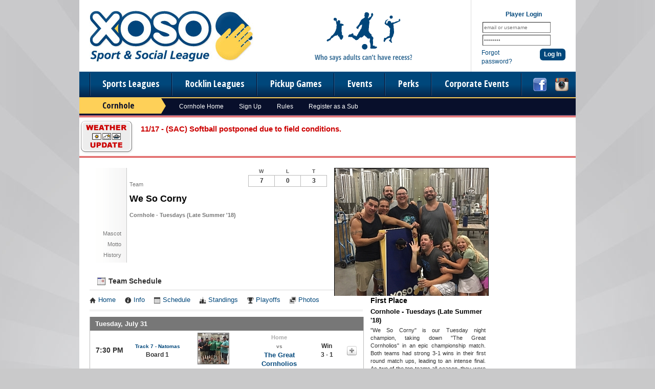

--- FILE ---
content_type: text/html; charset=UTF-8
request_url: https://www.xososports.com/team/213458/We-So-Corny
body_size: 10637
content:
<!DOCTYPE html
     PUBLIC "-//W3C//DTD XHTML 1.0 Transitional//EN"
     "http://www.w3.org/TR/xhtml1/DTD/xhtml1-transitional.dtd">
<html xmlns="http://www.w3.org/1999/xhtml" xmlns:og="http://opengraphprotocol.org/schema/" xmlns:fb="http://www.facebook.com/2008/fbml" xml:lang="en">

	<head>
		<meta http-equiv="Content-Type" content="text/html; charset=utf-8"/>
		
	
	
	
		
	
		
	<meta name="Description" content="Team home page for We So Corny, participating in Cornhole - Tuesdays (Late Summer &#039;18). View team photos, upcoming games, past results, team details, and notes."/>
	

	
		
	<meta property="og:title" content="Xoso Sport and Social League"/>
	

	
		
	<meta property="og:type" content="sports_league"/>
	

	
		
	<meta property="og:image" content="https://leaguelab-prod.s3.amazonaws.com/userimages/logos/org_469-1.jpg"/>
	

	
		
	<meta property="og:url" content="http://www.xososports.com/team/213458/We-So-Corny"/>
	

	
		
	<meta property="og:ttl" content="345600"/>
	

	
		
	<meta property="og:site_name" content="Xoso Sport and Social League"/>
	

	
		
	<meta property="og:description" content="Team home page for We So Corny, participating in Cornhole - Tuesdays (Late Summer &#039;18). View team photos, upcoming games, past results, team details, and notes."/>
	

	
		
	<meta property="og:email" content="comeplay@xososports.com"/>
	

	
		
	<meta property="og:phone_number" content="(916) 426-9676"/>
	

	
		
	<meta property="og:latitude" content="38.583"/>
	

	
		
	<meta property="og:longitude" content="-121.470"/>
	

	
		
	<meta property="fb:admins"/>
	

	
		
	<meta property="fb:app_id" content="772195842848689"/>
	

	
		
	<meta name="viewport" content="width=device-width, initial-scale=1"/>
	

	
	<meta name="keywords" content="xoxo, xoso, sacramento, adult, sports, league, leagues, 
		club, recreation, coed, co-ed, dodgeball, kickball, softball, soccer, volleyball, ultimate,
		bowling, pub crawls, recess, flag football, flag-football, cornhole, golf, boot camp, fitness, beer"/>


		
	<title>
		Cornhole - Team Page for We So Corny - Xoso Sport and Social League - Sacramento, CA
	</title>

		
	<link rel="stylesheet" href="https://cdn.ckeditor.com/ckeditor5/45.0.0/ckeditor5-content.css"/>
	<link rel="stylesheet" href="https://cdn.ckeditor.com/ckeditor5-premium-features/45.0.0/cckeditor5-premium-features-content.css"/>

		<link rel="stylesheet" type="text/css" media="all" href="/static/css/flexslider.css"/>
		<link rel="stylesheet" type="text/css" media="all" href="/static/css/flexslider-ll.css"/>
		
			<link rel="stylesheet" type="text/css" media="all" href="/static/1.209.73/css/teampage.css"/><link rel="stylesheet" type="text/css" media="all" href="/static/1.209.73/css/schedule.css"/><link rel="stylesheet" type="text/css" media="all" href="/static/1.209.73/css/sponsors.css"/><link rel="stylesheet" type="text/css" media="all" href="/static/1.209.73/css/public.min.css"/><link rel="stylesheet" type="text/css" media="all" href="/static/1.209.73/css/deluxe/main.css"/><link rel="stylesheet" type="text/css" media="all" href="/static/1.209.73/css/responsive.css"/><link rel="stylesheet" type="text/css" media="all" href="/static/1.209.73/css/deluxe/responsive.css"/><link rel="stylesheet" type="text/css" media="all" href="/static/1.209.73/css/facebook.css"/><link rel="stylesheet" type="text/css" media="all" href="/orgstyles?v=1763413358"/>
		
			<link rel="stylesheet" type="text/css" media="print" href="/static/1.209.73/css/_print.css"/>
		
		
	
	<link href="https://fonts.googleapis.com/css?family=Open+Sans+Condensed:700" rel="stylesheet" type="text/css"/>

	
	

		<link rel="stylesheet" type="text/css" media="all" href="/static/1.209.73/css/deluxe/xoso.css"/>
		<link rel="SHORTCUT ICON" href="/static/1.209.73/graphics/deluxe/xoso/favicon.ico"/>
		<script src="https://use.fontawesome.com/releases/v5.6.3/js/all.js" integrity="sha384-EIHISlAOj4zgYieurP0SdoiBYfGJKkgWedPHH4jCzpCXLmzVsw1ouK59MuUtP4a1" crossorigin="anonymous"></script>

	</head>

	<body class="xoso TeamPage">
		
	<div id="responsiveHeader" data-sport="Cornhole">
		
			<a href="/" id="responsiveMenuLogo">
				<img src="//leaguelab-prod.s3.amazonaws.com/userimages/logos/org_mobile_469-1.png" alt="Xoso Sport and Social League"/>
			</a>
			
			<a href="#" id="responsiveMenuButton">
				&nbsp;
			</a>
			<a href="/login" id="responsiveLoginButton" class="notLoggedIn">
				&nbsp;
			</a>
			
		
	</div>


		
	


		<div id="outerContainer">
			<div id="headerOuter">
				<div id="headerInner">
					
	<div id="xosoHeaderTop">
		<a href="/">
			<img src="/static/1.209.73/graphics/deluxe/xoso/logo.jpg" alt="Xoso Sport and Social League" id="xosoHeaderLogo"/>
		</a>
		<img id="xosoHeaderTagline" src="/static/1.209.73/graphics/deluxe/xoso/tagline.png" alt="Who says adults can't have recess?"/>
		
	
	
		<div id="userLoginInset" class="customLoginForm">
			<form method="post" action="https://www.xososports.com/login">
				<div class="loginTitle">Player Login</div>
				<input type="text" name="Username" class="label text" value="email or username"/><br/>
				<input type="password" name="Password" class="label text" value="password"/><br/>
				<div class="loginActionColumn">
					<a href="/login?v=Reset">Forgot password?</a>
				</div>
				<div class="loginActionColumn submit">
					<input type="submit" id="headerLoginSubmit" class="rounded-corners" value="Log In"/>
				</div>
				<div class="clear"></div>
				
	<input type="hidden" readonly="readonly" name="reqToken" value="463f0ffa7f12d974103ff5226ec8f52a" id="menuLoginToken"/>

				
	<input type="hidden" name="cmd" value="processLogin"/>

			</form>
		</div>
		
	

	</div>
	<div id="xosoMainMenuOuter">
		<div id="mainMenuLinks">
			<a id="xosoMenu_Sports" href="/leagues?v=upcoming">Sports Leagues</a>
			<a href="/Rocklin">
				Rocklin Leagues
			</a><a href="/page/pickup">
				Pickup Games
			</a><a href="/events">
				Events
			</a><a href="/playerperks">
				Perks
			</a><a href="/corporate-events">
				Corporate Events
			</a>
		</div>
		<div id="socialLinks">
	<a href="https://www.facebook.com/xososports" target="_blank">
		<img src="/static/1.209.73/graphics/deluxe/icon-social-facebook.png" alt="find us on Facebook"/>
	</a>
	
	<a href="https://www.instagram.com/xososports" target="_blank">
		<img src="/static/1.209.73/graphics/deluxe/icon-social-instagram.png" alt="follow us on Instagram"/>
	</a>
</div>
		<div class="hidden allSportsMenu" id="xosoSportPulldown">
			
			
				
					<div class="column first">
						
							<a href="https://www.xososports.com/leagues?v=upcoming&amp;leaguetype=League">
								All Upcoming
							</a>
						
							<a href="/sport/Basketball">
								Basketball
							</a>
						
							<a href="/sport/Bocce_Ball">
								Bocce Ball
							</a>
						
							<a href="/sport/Bowling">
								Bowling
							</a>
						
							<a href="/sport/Cornhole">
								Cornhole
							</a>
						
							<a href="/sport/Flag_Football">
								Flag Football
							</a>
						
							
						
							
						
							
						
							
						
							
						
							
						
					</div>
					<div class="column second">
						
							
						
							
						
							
						
							
						
							
						
							
						
							<a href="/sport/Kickball">
								Kickball
							</a>
						
							<a href="/sport/Pickleball">
								Pickleball
							</a>
						
							<a href="/sport/Soccer">
								Soccer
							</a>
						
							<a href="/sport/Softball">
								Softball
							</a>
						
							<a href="/sport/Ultimate">
								Ultimate
							</a>
						
							<a href="/sport/Volleyball">
								Volleyball
							</a>
						
					</div>
				
				<div class="clear"></div>
			
		</div>
	</div>

				</div>
				
	

			</div>

			<div id="mainOuter">
				<div id="mainInner">
					
	
		<div id="sportMenu" data-sport="Cornhole">
			<h2 class="sportMenuLabel">Cornhole</h2>
			<a href="/sport/Cornhole">
				Cornhole Home
			</a><a href="/leagues?v=upcoming&amp;sport=Cornhole">
				Sign Up
			</a><a href="/document/457/download/Xoso-Cornhole-Rules.pdf">
				Rules
			</a><a href="/page/sub-registration">
				Register as a Sub
			</a>
		</div>
	

					<div id="pageColumn">
						
	
	


	
		<div id="siteAlert" class="Rainout">11/17 - (SAC) Softball postponed due to field conditions. </div>
	

						
						
						
						
						<div id="pageContainer">
							
	
	

	

							<div id="teamPageContainer">
	<div class="sportTitle">
		<img src="/static/1.209.73/icons/traditional/cornhole-title.gif" alt="We So Corny plays in a Cornhole league"/>
	</div>
	<div id="teamInfo" class="noPhotos">
	<div class="infoContainer">
		<div class="teamThumbnail">
	
	
	
</div>
		
		<div class="teamNameRow">
			<div class="label teamName">Team</div>
			<h1>We So Corny</h1>
		</div>
				
		<div class="infoRow leagueNameContainer">
			<div class="value leagueName">
				Cornhole - Tuesdays (Late Summer &#039;18)
			</div>
		</div>
		
		
		
		
	<div class="infoRow ">
		<div class="label">Mascot</div>
		<div class="value"></div><div class="clear"></div>
	</div>

		
		
	<div class="infoRow ">
		<div class="label">Motto</div>
		<div class="value"></div><div class="clear"></div>
	</div>

		
		
	<div class="infoRow ">
		<div class="label">History</div>
		<div class="value"></div><div class="clear"></div>
	</div>


	</div>
	<div id="teamPhotos">
	
		<div id="teamPicWrapper">
			<a href="//leaguelab-prod.s3.amazonaws.com/userimages/162646_ful.jpg">
				<img alt="We So Corny Team Photo" id="teamPic" src="//leaguelab-prod.s3.amazonaws.com/userimages/162646_std.jpg"/>
			</a>
		</div>
		
			
		
	
</div>
	<table id="teamRecord" class="Game">
	
	
		<thead>
			<tr>
				<th>W</th>
				<th>L</th>
				<th>T</th>
			</tr>
		</thead>
		<tbody>
			<tr>
				<td>7</td>
				<td>0</td>
				<td>3</td>
			</tr>
		</tbody>
	
	
</table>
	

</div>

	
	
	<div id="teamScheduleContainer">
	<h2><img alt="" src="/static/1.209.73/graphics/icon-schedules-s.gif"/> Team Schedule</h2>

	
	<ul class="league-links">
		<li>
			<a href="/league/23169">
				<span class="ll-icon-home"></span>Home
			</a>
		</li>
		<li>
			<a href="/league/23169/details">
				<span class="ll-icon-info"></span>Info
			</a>
		</li>
		<li>
			<a href="/league/23169/schedule">
				<span class="ll-icon-schedule"></span>Schedule
			</a>
		</li>
		<li class="standings">
			<a href="/league/23169/standings">
				<span class="ll-icon-standings"></span>Standings
			</a>
		</li>
		<li class="playoffs">
			<a href="/league/23169/bracket">
				<span class="ll-icon-bracket"></span>Playoffs
			</a>
		</li>
		<li class="photos">
			<a href="/league/23169/gallery">
				<span class="ll-icon-photos"></span>Photos
			</a>
		</li>
		
	</ul>

	
	
	
		
	<div class="hidden scalablePopup" id="gameDetailPopup">
		<div class="handle">
			<div class="closeContainer">
				<a class="closeWindowButton" href="#"></a>
			</div>
		</div>
		<div class="body">
			<div>
				<div class="loadingGraphic" id="schedulePopUpLoading">
	<img src="/static/1.209.73/graphics/loader-image-25.gif" alt=""/>
	<div class="loadingMessage">Loading...</div>
</div>
				<div id="gameDetailPopupContent">

				</div>
			</div>
		</div>
	</div>

	

	<table id="teamScheduleTable">
		<tbody>
			
				
					
						<tr class="gameDateRow even">
							<td colspan="6" class="gameDate"><h4>Tuesday, July 31</h4></td>
						</tr>
						
					
					
					
	<tr class="even" id="game_946939_23169">
		<td class="gameTime">
			7:30 PM
		</td>
		<td class="gameLocation">
			<div class="label"><a href="/location/2655">Track 7 - Natomas</a></div>
			Board 1
		</td>
		
			<td class="opponentIcon">
				<a href="/team/213505/The-Great-Cornholios">
					<div class="teamThumbnail">
	
	
		
		<img class="teamIcon" src="//leaguelab-prod.s3.amazonaws.com/userimages/162647_tny.jpg" alt="The Great Cornholios Team Logo"/>
	
	
</div>
				</a>
			</td>
			<td class="opponent">
				<div class="homeOrVisitor">Home</div>
				<div class="label">vs</div>
				<a href="/team/213505/The-Great-Cornholios">The Great Cornholios</a>
			</td>
			<td class="result">
				Win<br/>3&nbsp;-&nbsp;1
			</td>
			
			<td class="detailLink" id="game_2018-07-31_7-30 PM_2655_1">
				<a href="#" class="openGameDetail">
					<img src="/static/1.209.73/graphics/expand-score-button.gif" alt="view more info on this game"/>
					<p class="hidden label">Viewing<br/>Details</p>
				</a>
			</td>
		
		
		
	</tr>

					
				
				
			
				
					
						<tr class="gameDateRow odd">
							<td colspan="6" class="gameDate"><h4>Tuesday, August 7</h4></td>
						</tr>
						
					
					
					
	<tr class="odd" id="game_947314_23169">
		<td class="gameTime">
			7:30 PM
		</td>
		<td class="gameLocation">
			<div class="label"><a href="/location/2655">Track 7 - Natomas</a></div>
			Board 1
		</td>
		
			<td class="opponentIcon">
				<a href="/team/213926/Shuck-Your-Cornhole">
					<div class="teamThumbnail">
	
	
		
		<img class="teamIcon" src="//leaguelab-prod.s3.amazonaws.com/userimages/162649_tny.jpg" alt="Shuck Your Cornhole Team Logo"/>
	
	
</div>
				</a>
			</td>
			<td class="opponent">
				<div class="homeOrVisitor">Home</div>
				<div class="label">vs</div>
				<a href="/team/213926/Shuck-Your-Cornhole">Shuck Your Cornhole</a>
			</td>
			<td class="result">
				Win<br/>4&nbsp;-&nbsp;0
			</td>
			
			<td class="detailLink" id="game_2018-08-07_7-30 PM_2655_1">
				<a href="#" class="openGameDetail">
					<img src="/static/1.209.73/graphics/expand-score-button.gif" alt="view more info on this game"/>
					<p class="hidden label">Viewing<br/>Details</p>
				</a>
			</td>
		
		
		
	</tr>

					
				
				
			
				
					
						<tr class="gameDateRow even">
							<td colspan="6" class="gameDate"><h4>Tuesday, August 14</h4></td>
						</tr>
						
					
					
					
	<tr class="even" id="game_947318_23169">
		<td class="gameTime">
			6:30 PM
		</td>
		<td class="gameLocation">
			<div class="label"><a href="/location/2655">Track 7 - Natomas</a></div>
			Board 2
		</td>
		
			<td class="opponentIcon">
				<a href="/team/215581/Sactown-Slayers">
					<div class="teamThumbnail">
	
	
		
		<img class="teamIcon" src="//leaguelab-prod.s3.amazonaws.com/userimages/162629_tny.jpg" alt="Sactown Slayers Team Logo"/>
	
	
</div>
				</a>
			</td>
			<td class="opponent">
				<div class="homeOrVisitor">Home</div>
				<div class="label">vs</div>
				<a href="/team/215581/Sactown-Slayers">Sactown Slayers</a>
			</td>
			<td class="result">
				Tie<br/>2&nbsp;-&nbsp;2
			</td>
			
			<td class="detailLink" id="game_2018-08-14_6-30 PM_2655_2">
				<a href="#" class="openGameDetail">
					<img src="/static/1.209.73/graphics/expand-score-button.gif" alt="view more info on this game"/>
					<p class="hidden label">Viewing<br/>Details</p>
				</a>
			</td>
		
		
		
	</tr>

					
				
				
			
				
					
						<tr class="gameDateRow odd">
							<td colspan="6" class="gameDate"><h4>Tuesday, August 21</h4></td>
						</tr>
						
					
					
					
	<tr class="odd" id="game_947323_23169">
		<td class="gameTime">
			6:30 PM
		</td>
		<td class="gameLocation">
			<div class="label"><a href="/location/2655">Track 7 - Natomas</a></div>
			Board 1
		</td>
		
			<td class="opponentIcon">
				<a href="/team/214359/Game-of-Throws">
					<div class="teamThumbnail">
	
	
		
		<img class="teamIcon" src="//leaguelab-prod.s3.amazonaws.com/userimages/162633_tny.jpg" alt="Game of Throws Team Logo"/>
	
	
</div>
				</a>
			</td>
			<td class="opponent">
				<div class="homeOrVisitor">Visitor</div>
				<div class="label">vs</div>
				<a href="/team/214359/Game-of-Throws">Game of Throws</a>
			</td>
			<td class="result">
				Tie<br/>2&nbsp;-&nbsp;2
			</td>
			
			<td class="detailLink" id="game_2018-08-21_6-30 PM_2655_1">
				<a href="#" class="openGameDetail">
					<img src="/static/1.209.73/graphics/expand-score-button.gif" alt="view more info on this game"/>
					<p class="hidden label">Viewing<br/>Details</p>
				</a>
			</td>
		
		
		
	</tr>

					
				
				
			
				
					
						<tr class="gameDateRow even">
							<td colspan="6" class="gameDate"><h4>Tuesday, August 28</h4></td>
						</tr>
						<tr class="scheduleBannerRow even">
							<td colspan="6">
								<img class="scheduleBanner" src="//leaguelab-prod.s3.amazonaws.com/userimages/assorted/banner_387-4_tmb.jpg" alt="Registration Opens"/>
							</td>
						</tr>
					
					
					
	<tr class="even" id="game_947325_23169">
		<td class="gameTime">
			6:30 PM
		</td>
		<td class="gameLocation">
			<div class="label"><a href="/location/2655">Track 7 - Natomas</a></div>
			Board 2
		</td>
		
			<td class="opponentIcon">
				<a href="/team/215760/The-Holey-Rollers">
					<div class="teamThumbnail">
	
	
		
		<img class="teamIcon" src="//leaguelab-prod.s3.amazonaws.com/userimages/163054_tny.jpg" alt="The Holey Rollers Team Logo"/>
	
	
</div>
				</a>
			</td>
			<td class="opponent">
				<div class="homeOrVisitor">Home</div>
				<div class="label">vs</div>
				<a href="/team/215760/The-Holey-Rollers">The Holey Rollers</a>
			</td>
			<td class="result">
				Win<br/>4&nbsp;-&nbsp;0
			</td>
			
			<td class="detailLink" id="game_2018-08-28_6-30 PM_2655_2">
				<a href="#" class="openGameDetail">
					<img src="/static/1.209.73/graphics/expand-score-button.gif" alt="view more info on this game"/>
					<p class="hidden label">Viewing<br/>Details</p>
				</a>
			</td>
		
		
		
	</tr>

					
				
				
			
				
					
						<tr class="gameDateRow odd">
							<td colspan="6" class="gameDate"><h4>Tuesday, September 4</h4></td>
						</tr>
						<tr class="scheduleBannerRow odd">
							<td colspan="6">
								<img class="scheduleBanner" src="//leaguelab-prod.s3.amazonaws.com/userimages/assorted/banner_388-3_tmb.jpg" alt="Registration: Early Bird Ends"/>
							</td>
						</tr>
					
					
					
	<tr class="odd" id="game_947331_23169">
		<td class="gameTime">
			7:30 PM
		</td>
		<td class="gameLocation">
			<div class="label"><a href="/location/2655">Track 7 - Natomas</a></div>
			Board 2
		</td>
		
			<td class="opponentIcon">
				<a href="/team/213587/Pub-Scouts">
					<div class="teamThumbnail">
	
	
		
		<img class="teamIcon" src="//leaguelab-prod.s3.amazonaws.com/userimages/162630_tny.jpg" alt="Pub Scouts Team Logo"/>
	
	
</div>
				</a>
			</td>
			<td class="opponent">
				<div class="homeOrVisitor">Home</div>
				<div class="label">vs</div>
				<a href="/team/213587/Pub-Scouts">Pub Scouts</a>
			</td>
			<td class="result">
				Win<br/>3&nbsp;-&nbsp;1
			</td>
			
			<td class="detailLink" id="game_2018-09-04_7-30 PM_2655_2">
				<a href="#" class="openGameDetail">
					<img src="/static/1.209.73/graphics/expand-score-button.gif" alt="view more info on this game"/>
					<p class="hidden label">Viewing<br/>Details</p>
				</a>
			</td>
		
		
		
	</tr>

					
				
				
			
				
					
						<tr class="gameDateRow even">
							<td colspan="6" class="gameDate"><h4>Tuesday, September 11</h4></td>
						</tr>
						
					
					
					
	<tr class="even" id="game_947332_23169">
		<td class="gameTime">
			7:30 PM
		</td>
		<td class="gameLocation">
			<div class="label"><a href="/location/2655">Track 7 - Natomas</a></div>
			Board 2
		</td>
		
			<td class="opponentIcon">
				<a href="/team/213602/Corn-Stars">
					<div class="teamThumbnail">
	
	
		
		<img class="teamIcon" src="//leaguelab-prod.s3.amazonaws.com/userimages/162637_tny.jpg" alt="Corn Stars Team Logo"/>
	
	
</div>
				</a>
			</td>
			<td class="opponent">
				<div class="homeOrVisitor">Visitor</div>
				<div class="label">vs</div>
				<a href="/team/213602/Corn-Stars">Corn Stars</a>
			</td>
			<td class="result">
				Tie<br/>2&nbsp;-&nbsp;2
			</td>
			
			<td class="detailLink" id="game_2018-09-11_7-30 PM_2655_2">
				<a href="#" class="openGameDetail">
					<img src="/static/1.209.73/graphics/expand-score-button.gif" alt="view more info on this game"/>
					<p class="hidden label">Viewing<br/>Details</p>
				</a>
			</td>
		
		
		
	</tr>

					
				
				
			
				
					
						<tr class="gameDateRow odd">
							<td colspan="6" class="gameDate"><h4>Tuesday, September 18</h4></td>
						</tr>
						<tr class="scheduleBannerRow odd">
							<td colspan="6">
								<img class="scheduleBanner" src="//leaguelab-prod.s3.amazonaws.com/userimages/assorted/banner_918-5_tmb.jpg" alt="Registration Closes"/>
							</td>
						</tr>
					
					
					
	<tr class="odd" id="game_947311_23169">
		<td class="gameTime">
			6:30 PM
		</td>
		<td class="gameLocation">
			<div class="label"><a href="/location/2655">Track 7 - Natomas</a></div>
			Board 1
		</td>
		
			<td class="opponentIcon">
				<a href="/team/213505/The-Great-Cornholios">
					<div class="teamThumbnail">
	
	
		
		<img class="teamIcon" src="//leaguelab-prod.s3.amazonaws.com/userimages/162647_tny.jpg" alt="The Great Cornholios Team Logo"/>
	
	
</div>
				</a>
			</td>
			<td class="opponent">
				<div class="homeOrVisitor">Visitor</div>
				<div class="label">vs</div>
				<a href="/team/213505/The-Great-Cornholios">The Great Cornholios</a>
			</td>
			<td class="result">
				Win<br/>4&nbsp;-&nbsp;0
			</td>
			
			<td class="detailLink" id="game_2018-09-18_6-30 PM_2655_1">
				<a href="#" class="openGameDetail">
					<img src="/static/1.209.73/graphics/expand-score-button.gif" alt="view more info on this game"/>
					<p class="hidden label">Viewing<br/>Details</p>
				</a>
			</td>
		
		
		
	</tr>

					
				
				
			
				
					
						<tr class="gameDateRow even">
							<td colspan="6" class="gameDate"><h4>Tuesday, September 25</h4></td>
						</tr>
						
					
					<tr>
						<td colspan="6" class="playoffBannerCell">
							<div class="playoffBanner playoffColor">
								PLAYOFFS
								<a href="/league/23169/bracket">
									<img src="/static/1.209.73/graphics/button-bracket-view.png" alt="View Playoff Bracket"/>
								</a>
							</div>
						</td>
					</tr>
					
	<tr class="even" id="game_979254_23169">
		<td class="gameTime">
			6:30 PM
		</td>
		<td class="gameLocation">
			<div class="label"><a href="/location/2655">Track 7 - Natomas</a></div>
			Board 1
		</td>
		
			<td class="opponentIcon">
				<a href="/team/214359/Game-of-Throws">
					<div class="teamThumbnail">
	
	
		
		<img class="teamIcon" src="//leaguelab-prod.s3.amazonaws.com/userimages/162633_tny.jpg" alt="Game of Throws Team Logo"/>
	
	
</div>
				</a>
			</td>
			<td class="opponent">
				<div class="homeOrVisitor">Home</div>
				<div class="label">vs</div>
				<a href="/team/214359/Game-of-Throws">Game of Throws</a>
			</td>
			<td class="result">
				Win<br/>3&nbsp;-&nbsp;1
			</td>
			
			<td class="detailLink" id="game_2018-09-25_6-30 PM_2655_1">
				<a href="#" class="openGameDetail">
					<img src="/static/1.209.73/graphics/expand-score-button.gif" alt="view more info on this game"/>
					<p class="hidden label">Viewing<br/>Details</p>
				</a>
			</td>
		
		
		
	</tr>

					
				
					
					
					
	<tr class="even" id="game_982653_23169">
		<td class="gameTime">
			7:30 PM
		</td>
		<td class="gameLocation">
			<div class="label"><a href="/location/2655">Track 7 - Natomas</a></div>
			Board 1
		</td>
		
			<td class="opponentIcon">
				<a href="/team/213505/The-Great-Cornholios">
					<div class="teamThumbnail">
	
	
		
		<img class="teamIcon" src="//leaguelab-prod.s3.amazonaws.com/userimages/162647_tny.jpg" alt="The Great Cornholios Team Logo"/>
	
	
</div>
				</a>
			</td>
			<td class="opponent">
				<div class="homeOrVisitor">Home</div>
				<div class="label">vs</div>
				<a href="/team/213505/The-Great-Cornholios">The Great Cornholios</a>
			</td>
			<td class="result">
				Win<br/>3&nbsp;-&nbsp;2
			</td>
			
			<td class="detailLink" id="game_2018-09-25_7-30 PM_2655_1">
				<a href="#" class="openGameDetail">
					<img src="/static/1.209.73/graphics/expand-score-button.gif" alt="view more info on this game"/>
					<p class="hidden label">Viewing<br/>Details</p>
				</a>
			</td>
		
		
		
	</tr>

					
				
				
			
			
		</tbody>
	</table>
	
	
</div>
	<div id="teamNotesContainer">
	<h2>Notes</h2>
	<div id="teamNotes">
		<div class="teamNote">
			
			<h3>First Place</h3>
			<h4>Cornhole - Tuesdays (Late Summer &#039;18)</h4>
			<p>&quot;We So Corny&quot; is our Tuesday night champion, taking down &quot;The Great Cornholios&quot; in an epic championship match. Both teams had strong 3-1 wins in their first round match ups, leading to an intense final. As two of the top teams all season, they were destined to meet.<br /><br />Throughout the season &quot;We So Corny&quot; was unbeatable, picking up 5 wins along with 3 ties. They also finished with a league leading +19 point differential, tops in the league. Not once did they drop more than 2 games in a match, and thanks to that they were to top seed going into the playoffs. Their first round match up wasn&#039;t a cakewalk though, as they faced off against a &quot;Game of Throws&quot; squad they tied with earlier this season. This time they took care of business, notching the 3-1 win.<br /><br />On the other side of the bracket &quot;The Great Cornholios&quot; took down &quot;Pub Scouts&quot; for the second time this season, punching their ticket to the final after doing so. <br /><br />The championship game was a back and forth affair, and after game 4 the stakes were raised. Eventually it was &quot;We So Corny&quot; who would triumph, making the key throws to secure the victory.<br /><br />Congratulations to &quot;We So Corny&quot; on the league championship! We wish them the best of luck next season as they seek to defend their title!<br /><br /></p>
		</div>
	</div>
</div>
	<div class="clear">&nbsp;</div>
		
	
	<div class="sponsorList compact" id="teamPageSponsorList">
		<h3>Sponsors</h3>
		<div class="sponsor">
			
				<div class="sponsorLogo">
					<img src="//leaguelab-prod.s3.amazonaws.com/userimages/assorted/sponsor_796-3_tmb.png" alt="Bike Dog Brewing - West Sac Logo"/>
					
				</div>
				<div class="sponsorInfo">
					<h4>Bike Dog Brewing - West Sac</h4>
					<div class="sponsorDescription">Bike Dog in West Sac is hosting our coed Cornhole league on Tuesday nights! <br /><br />All players will get:<br />- $2 off beers<br /></div>
					
					<ul class="sponsorLinks">
						<li>
							<a href="https://bikedogbrewing.com/" class="sponsorWebsiteLink" target="_blank">bikedogbrewing.com</a>
						</li>
						<li>
							<a href="/sponsor/796" class="sponsorMapLink">Map Location</a>
						</li>
					</ul>
				</div>
				<div class="clear"></div>
			
		</div>
	</div>

		
	
	<div id="relatedTeams">
		<h3>Related Teams</h3><a name="related"></a>
		<table id="relatedTeamsTable">
			<tbody>
				<tr>
					<td class="teamThumbnail">
						
						<a href="/team/922399/We-So-Corny">
							<div class="teamThumbnail">
	
	
		
		<img class="teamIcon" src="//leaguelab-prod.s3.amazonaws.com/userimages/329640_tny.jpg" alt="We So Corny"/>
	
	
</div>
						</a>
					</td>
					<td>
						<a href="/team/922399/We-So-Corny">We So Corny</a>
						<div class="leagueName">Cornhole - Tuesdays (Fall &#039;25)</div>
						<p class="sharedPlayers label">
							Captain and
							4 Players in Common
						</p>
					</td>
					<td class="sportIcon">
						<img src="/static/1.209.73/icons/traditional/cornhole-square-s.gif" alt="Cornhole" class="inline"/>
					</td>
				</tr><tr>
					<td class="teamThumbnail">
						
						<a href="/team/844687/Skibbity-Ohio-Rizzlers">
							<div class="teamThumbnail">
	
	
		
		<img class="teamIcon" src="//leaguelab-prod.s3.amazonaws.com/userimages/299389_tny.jpg" alt="Skibbity Ohio Rizzlers"/>
	
	
</div>
						</a>
					</td>
					<td>
						<a href="/team/844687/Skibbity-Ohio-Rizzlers">Skibbity Ohio Rizzlers</a>
						<div class="leagueName">Cornhole - Tuesdays (Spring &#039;25)</div>
						<p class="sharedPlayers label">
							
							3 Players in Common
						</p>
					</td>
					<td class="sportIcon">
						<img src="/static/1.209.73/icons/traditional/cornhole-square-s.gif" alt="Cornhole" class="inline"/>
					</td>
				</tr><tr>
					<td class="teamThumbnail">
						
						<a href="/team/841599/We-So-Corny">
							<div class="teamThumbnail">
	
	
		
		<img class="teamIcon" src="//leaguelab-prod.s3.amazonaws.com/userimages/300299_tny.jpg" alt="We So Corny"/>
	
	
</div>
						</a>
					</td>
					<td>
						<a href="/team/841599/We-So-Corny">We So Corny</a>
						<div class="leagueName">Cornhole - Tuesdays (Spring &#039;25)</div>
						<p class="sharedPlayers label">
							Captain and
							3 Players in Common
						</p>
					</td>
					<td class="sportIcon">
						<img src="/static/1.209.73/icons/traditional/cornhole-square-s.gif" alt="Cornhole" class="inline"/>
					</td>
				</tr><tr>
					<td class="teamThumbnail">
						
						<a href="/team/820080/We-So-Corny">
							<div class="teamThumbnail">
	
	
		
		<img class="teamIcon" src="//leaguelab-prod.s3.amazonaws.com/userimages/292874_tny.jpg" alt="We So Corny"/>
	
	
</div>
						</a>
					</td>
					<td>
						<a href="/team/820080/We-So-Corny">We So Corny</a>
						<div class="leagueName">Cornhole - Tuesdays (Winter &#039;25)</div>
						<p class="sharedPlayers label">
							Captain and
							4 Players in Common
						</p>
					</td>
					<td class="sportIcon">
						<img src="/static/1.209.73/icons/traditional/cornhole-square-s.gif" alt="Cornhole" class="inline"/>
					</td>
				</tr><tr>
					<td class="teamThumbnail">
						
						<a href="/team/800481/We-So-Corny">
							<div class="teamThumbnail">
	
	
		
		<img class="teamIcon" src="//leaguelab-prod.s3.amazonaws.com/userimages/287169_tny.jpg" alt="We So Corny"/>
	
	
</div>
						</a>
					</td>
					<td>
						<a href="/team/800481/We-So-Corny">We So Corny</a>
						<div class="leagueName">Cornhole - Tuesdays (Late Fall &#039;24)</div>
						<p class="sharedPlayers label">
							Captain and
							4 Players in Common
						</p>
					</td>
					<td class="sportIcon">
						<img src="/static/1.209.73/icons/traditional/cornhole-square-s.gif" alt="Cornhole" class="inline"/>
					</td>
				</tr><tr>
					<td class="teamThumbnail">
						
						<a href="/team/781830/We-So-Corny">
							<div class="teamThumbnail">
	
	
		
		<img class="teamIcon" src="//leaguelab-prod.s3.amazonaws.com/userimages/281164_tny.jpg" alt="We So Corny"/>
	
	
</div>
						</a>
					</td>
					<td>
						<a href="/team/781830/We-So-Corny">We So Corny</a>
						<div class="leagueName">Cornhole - Tuesdays (Fall &#039;24)</div>
						<p class="sharedPlayers label">
							Captain and
							3 Players in Common
						</p>
					</td>
					<td class="sportIcon">
						<img src="/static/1.209.73/icons/traditional/cornhole-square-s.gif" alt="Cornhole" class="inline"/>
					</td>
				</tr><tr>
					<td class="teamThumbnail">
						
						<a href="/team/756877/We-So-Corny">
							<div class="teamThumbnail">
	
	
		
		<img class="teamIcon" src="//leaguelab-prod.s3.amazonaws.com/userimages/274008_tny.jpg" alt="We So Corny"/>
	
	
</div>
						</a>
					</td>
					<td>
						<a href="/team/756877/We-So-Corny">We So Corny</a>
						<div class="leagueName">Cornhole - Tuesdays (Summer &#039;24)</div>
						<p class="sharedPlayers label">
							Captain and
							3 Players in Common
						</p>
					</td>
					<td class="sportIcon">
						<img src="/static/1.209.73/icons/traditional/cornhole-square-s.gif" alt="Cornhole" class="inline"/>
					</td>
				</tr><tr>
					<td class="teamThumbnail">
						
						<a href="/team/734165/We-So-Corny">
							<div class="teamThumbnail">
	
	
		
		<img class="teamIcon" src="//leaguelab-prod.s3.amazonaws.com/userimages/267124_tny.jpg" alt="We So Corny"/>
	
	
</div>
						</a>
					</td>
					<td>
						<a href="/team/734165/We-So-Corny">We So Corny</a>
						<div class="leagueName">Cornhole - Tuesdays (Late Spring &#039;24)</div>
						<p class="sharedPlayers label">
							Captain and
							4 Players in Common
						</p>
					</td>
					<td class="sportIcon">
						<img src="/static/1.209.73/icons/traditional/cornhole-square-s.gif" alt="Cornhole" class="inline"/>
					</td>
				</tr><tr>
					<td class="teamThumbnail">
						
						<a href="/team/733501/NoRoShamBo">
							<div class="teamThumbnail">
	
	
		
		<img class="teamIcon" src="//leaguelab-prod.s3.amazonaws.com/userimages/267132_tny.jpg" alt="NoRoShamBo"/>
	
	
</div>
						</a>
					</td>
					<td>
						<a href="/team/733501/NoRoShamBo">NoRoShamBo</a>
						<div class="leagueName">Cornhole - Tuesdays (Late Spring &#039;24)</div>
						<p class="sharedPlayers label">
							
							3 Players in Common
						</p>
					</td>
					<td class="sportIcon">
						<img src="/static/1.209.73/icons/traditional/cornhole-square-s.gif" alt="Cornhole" class="inline"/>
					</td>
				</tr><tr>
					<td class="teamThumbnail">
						
						<a href="/team/708539/We-So-Corny">
							<div class="teamThumbnail">
	
	
		
		<img class="teamIcon" src="//leaguelab-prod.s3.amazonaws.com/userimages/266265_tny.jpg" alt="We So Corny"/>
	
	
</div>
						</a>
					</td>
					<td>
						<a href="/team/708539/We-So-Corny">We So Corny</a>
						<div class="leagueName">Cornhole - Tuesdays (Spring &#039;24)</div>
						<p class="sharedPlayers label">
							Captain and
							4 Players in Common
						</p>
					</td>
					<td class="sportIcon">
						<img src="/static/1.209.73/icons/traditional/cornhole-square-s.gif" alt="Cornhole" class="inline"/>
					</td>
				</tr><tr>
					<td class="teamThumbnail">
						
						<a href="/team/693195/We-So-Corny">
							<div class="teamThumbnail">
	
	
		
		<img class="teamIcon" src="//leaguelab-prod.s3.amazonaws.com/userimages/254381_tny.jpg" alt="We So Corny"/>
	
	
</div>
						</a>
					</td>
					<td>
						<a href="/team/693195/We-So-Corny">We So Corny</a>
						<div class="leagueName">Cornhole - Tuesdays (Winter &#039;24)</div>
						<p class="sharedPlayers label">
							Captain and
							4 Players in Common
						</p>
					</td>
					<td class="sportIcon">
						<img src="/static/1.209.73/icons/traditional/cornhole-square-s.gif" alt="Cornhole" class="inline"/>
					</td>
				</tr><tr>
					<td class="teamThumbnail">
						
						<a href="/team/677196/We-So-Corny">
							<div class="teamThumbnail">
	
	
		
		<img class="teamIcon" src="//leaguelab-prod.s3.amazonaws.com/userimages/250174_tny.jpg" alt="We So Corny"/>
	
	
</div>
						</a>
					</td>
					<td>
						<a href="/team/677196/We-So-Corny">We So Corny</a>
						<div class="leagueName">Cornhole - Tuesdays (Fall &#039;23)</div>
						<p class="sharedPlayers label">
							Captain and
							4 Players in Common
						</p>
					</td>
					<td class="sportIcon">
						<img src="/static/1.209.73/icons/traditional/cornhole-square-s.gif" alt="Cornhole" class="inline"/>
					</td>
				</tr><tr>
					<td class="teamThumbnail">
						
						<a href="/team/655657/We-So-Corny">
							<div class="teamThumbnail">
	
	
		
		<img class="teamIcon" src="//leaguelab-prod.s3.amazonaws.com/userimages/243372_tny.jpg" alt="We So Corny"/>
	
	
</div>
						</a>
					</td>
					<td>
						<a href="/team/655657/We-So-Corny">We So Corny</a>
						<div class="leagueName">Cornhole - Tuesdays (Summer &#039;23)</div>
						<p class="sharedPlayers label">
							Captain and
							4 Players in Common
						</p>
					</td>
					<td class="sportIcon">
						<img src="/static/1.209.73/icons/traditional/cornhole-square-s.gif" alt="Cornhole" class="inline"/>
					</td>
				</tr><tr>
					<td class="teamThumbnail">
						
						<a href="/team/630279/We-So-Corny">
							<div class="teamThumbnail">
	
	
		
		<img class="teamIcon" src="//leaguelab-prod.s3.amazonaws.com/userimages/239184_tny.jpg" alt="We So Corny"/>
	
	
</div>
						</a>
					</td>
					<td>
						<a href="/team/630279/We-So-Corny">We So Corny</a>
						<div class="leagueName">Cornhole - Tuesdays (Late Spring &#039;23)</div>
						<p class="sharedPlayers label">
							Captain and
							4 Players in Common
						</p>
					</td>
					<td class="sportIcon">
						<img src="/static/1.209.73/icons/traditional/cornhole-square-s.gif" alt="Cornhole" class="inline"/>
					</td>
				</tr><tr>
					<td class="teamThumbnail">
						
						<a href="/team/606042/We-So-Corny">
							<div class="teamThumbnail">
	
	
		
		<img class="teamIcon" src="//leaguelab-prod.s3.amazonaws.com/userimages/229703_tny.jpg" alt="We So Corny"/>
	
	
</div>
						</a>
					</td>
					<td>
						<a href="/team/606042/We-So-Corny">We So Corny</a>
						<div class="leagueName">Cornhole - Tuesdays (Spring &#039;23)</div>
						<p class="sharedPlayers label">
							Captain and
							4 Players in Common
						</p>
					</td>
					<td class="sportIcon">
						<img src="/static/1.209.73/icons/traditional/cornhole-square-s.gif" alt="Cornhole" class="inline"/>
					</td>
				</tr><tr>
					<td class="teamThumbnail">
						
						<a href="/team/581170/We-So-Corny">
							<div class="teamThumbnail">
	
	
		
		<img class="teamIcon" src="//leaguelab-prod.s3.amazonaws.com/userimages/224911_tny.jpg" alt="We So Corny"/>
	
	
</div>
						</a>
					</td>
					<td>
						<a href="/team/581170/We-So-Corny">We So Corny</a>
						<div class="leagueName">Cornhole - Tuesdays (Winter &#039;23)</div>
						<p class="sharedPlayers label">
							Captain and
							4 Players in Common
						</p>
					</td>
					<td class="sportIcon">
						<img src="/static/1.209.73/icons/traditional/cornhole-square-s.gif" alt="Cornhole" class="inline"/>
					</td>
				</tr><tr>
					<td class="teamThumbnail">
						
						<a href="/team/550949/We-So-Corny">
							<div class="teamThumbnail">
	
	
		
		<img class="teamIcon" src="//leaguelab-prod.s3.amazonaws.com/userimages/220703_tny.jpg" alt="We So Corny"/>
	
	
</div>
						</a>
					</td>
					<td>
						<a href="/team/550949/We-So-Corny">We So Corny</a>
						<div class="leagueName">Cornhole - Tuesdays (Late Fall &#039;22)</div>
						<p class="sharedPlayers label">
							Captain and
							4 Players in Common
						</p>
					</td>
					<td class="sportIcon">
						<img src="/static/1.209.73/icons/traditional/cornhole-square-s.gif" alt="Cornhole" class="inline"/>
					</td>
				</tr><tr>
					<td class="teamThumbnail">
						
						<a href="/team/539547/We-So-Corny">
							<div class="teamThumbnail">
	
	
		
		<img class="teamIcon" src="//leaguelab-prod.s3.amazonaws.com/userimages/216360_tny.jpg" alt="We So Corny"/>
	
	
</div>
						</a>
					</td>
					<td>
						<a href="/team/539547/We-So-Corny">We So Corny</a>
						<div class="leagueName">Cornhole - Tuesdays (Fall &#039;22)</div>
						<p class="sharedPlayers label">
							Captain and
							4 Players in Common
						</p>
					</td>
					<td class="sportIcon">
						<img src="/static/1.209.73/icons/traditional/cornhole-square-s.gif" alt="Cornhole" class="inline"/>
					</td>
				</tr><tr>
					<td class="teamThumbnail">
						
						<a href="/team/522871/We-So-Corny">
							<div class="teamThumbnail">
	
	
		
		<img class="teamIcon" src="//leaguelab-prod.s3.amazonaws.com/userimages/212039_tny.jpg" alt="We So Corny"/>
	
	
</div>
						</a>
					</td>
					<td>
						<a href="/team/522871/We-So-Corny">We So Corny</a>
						<div class="leagueName">Cornhole - Tuesdays (Summer &#039;22)</div>
						<p class="sharedPlayers label">
							Captain and
							4 Players in Common
						</p>
					</td>
					<td class="sportIcon">
						<img src="/static/1.209.73/icons/traditional/cornhole-square-s.gif" alt="Cornhole" class="inline"/>
					</td>
				</tr><tr>
					<td class="teamThumbnail">
						
						<a href="/team/507900/We-So-Corny">
							<div class="teamThumbnail">
	
	
		
		<img class="teamIcon" src="//leaguelab-prod.s3.amazonaws.com/userimages/207953_tny.jpg" alt="We So Corny"/>
	
	
</div>
						</a>
					</td>
					<td>
						<a href="/team/507900/We-So-Corny">We So Corny</a>
						<div class="leagueName">Cornhole - Tuesdays (Late Spring &#039;22)</div>
						<p class="sharedPlayers label">
							Captain and
							4 Players in Common
						</p>
					</td>
					<td class="sportIcon">
						<img src="/static/1.209.73/icons/traditional/cornhole-square-s.gif" alt="Cornhole" class="inline"/>
					</td>
				</tr><tr>
					<td class="teamThumbnail">
						
						<a href="/team/491313/Good-Guys">
							<div class="teamThumbnail">
	
	
		
		<img class="teamIcon" src="//leaguelab-prod.s3.amazonaws.com/userimages/204204_tny.jpg" alt="Good Guys"/>
	
	
</div>
						</a>
					</td>
					<td>
						<a href="/team/491313/Good-Guys">Good Guys</a>
						<div class="leagueName">Cornhole - Tuesdays (Spring &#039;22)</div>
						<p class="sharedPlayers label">
							Captain and
							6 Players in Common
						</p>
					</td>
					<td class="sportIcon">
						<img src="/static/1.209.73/icons/traditional/cornhole-square-s.gif" alt="Cornhole" class="inline"/>
					</td>
				</tr><tr>
					<td class="teamThumbnail">
						
						<a href="/team/481474/Good-Guys">
							<div class="teamThumbnail">
	
	
		
		<img class="teamIcon" src="//leaguelab-prod.s3.amazonaws.com/userimages/200988_tny.jpg" alt="Good Guys"/>
	
	
</div>
						</a>
					</td>
					<td>
						<a href="/team/481474/Good-Guys">Good Guys</a>
						<div class="leagueName">Cornhole - Tuesdays (Winter &#039;22)</div>
						<p class="sharedPlayers label">
							Captain and
							6 Players in Common
						</p>
					</td>
					<td class="sportIcon">
						<img src="/static/1.209.73/icons/traditional/cornhole-square-s.gif" alt="Cornhole" class="inline"/>
					</td>
				</tr><tr>
					<td class="teamThumbnail">
						
						<a href="/team/471233/Good-Guys">
							<div class="teamThumbnail">
	
	
		
		<img class="teamIcon" src="//leaguelab-prod.s3.amazonaws.com/userimages/197413_tny.jpg" alt="Good Guys"/>
	
	
</div>
						</a>
					</td>
					<td>
						<a href="/team/471233/Good-Guys">Good Guys</a>
						<div class="leagueName">Cornhole - Tuesdays (Fall &#039;21)</div>
						<p class="sharedPlayers label">
							Captain and
							6 Players in Common
						</p>
					</td>
					<td class="sportIcon">
						<img src="/static/1.209.73/icons/traditional/cornhole-square-s.gif" alt="Cornhole" class="inline"/>
					</td>
				</tr><tr>
					<td class="teamThumbnail">
						
						<a href="/team/469291/Four-Bag-Fredo">
							<div class="teamThumbnail">
	
	
		
		<img class="teamIcon" src="//leaguelab-prod.s3.amazonaws.com/userimages/196985_tny.jpg" alt="Four Bag Fredo"/>
	
	
</div>
						</a>
					</td>
					<td>
						<a href="/team/469291/Four-Bag-Fredo">Four Bag Fredo</a>
						<div class="leagueName">Cornhole - Fridays (Fall &#039;21)</div>
						<p class="sharedPlayers label">
							
							4 Players in Common
						</p>
					</td>
					<td class="sportIcon">
						<img src="/static/1.209.73/icons/traditional/cornhole-square-s.gif" alt="Cornhole" class="inline"/>
					</td>
				</tr><tr>
					<td class="teamThumbnail">
						
						<a href="/team/459775/Good-Guys">
							<div class="teamThumbnail">
	
	
		
		<img class="teamIcon" src="//leaguelab-prod.s3.amazonaws.com/userimages/194888_tny.jpg" alt="Good Guys"/>
	
	
</div>
						</a>
					</td>
					<td>
						<a href="/team/459775/Good-Guys">Good Guys</a>
						<div class="leagueName">Cornhole - Tuesdays (Late Summer &#039;21)</div>
						<p class="sharedPlayers label">
							Captain and
							6 Players in Common
						</p>
					</td>
					<td class="sportIcon">
						<img src="/static/1.209.73/icons/traditional/cornhole-square-s.gif" alt="Cornhole" class="inline"/>
					</td>
				</tr><tr>
					<td class="teamThumbnail">
						
						<a href="/team/442343/Good-Guys">
							<div class="teamThumbnail">
	
	
		
		<img class="teamIcon" src="//leaguelab-prod.s3.amazonaws.com/userimages/192375_tny.jpg" alt="Good Guys"/>
	
	
</div>
						</a>
					</td>
					<td>
						<a href="/team/442343/Good-Guys">Good Guys</a>
						<div class="leagueName">Cornhole - Tuesdays (Summer &#039;21)</div>
						<p class="sharedPlayers label">
							Captain and
							6 Players in Common
						</p>
					</td>
					<td class="sportIcon">
						<img src="/static/1.209.73/icons/traditional/cornhole-square-s.gif" alt="Cornhole" class="inline"/>
					</td>
				</tr><tr>
					<td class="teamThumbnail">
						
						<a href="/team/431298/We-So-Corny">
							<div class="teamThumbnail">
	
	
		
		<img class="teamIcon" src="//leaguelab-prod.s3.amazonaws.com/userimages/189999_tny.jpg" alt="We So Corny"/>
	
	
</div>
						</a>
					</td>
					<td>
						<a href="/team/431298/We-So-Corny">We So Corny</a>
						<div class="leagueName">Cornhole - Tuesdays (Spring &#039;21)</div>
						<p class="sharedPlayers label">
							Captain and
							6 Players in Common
						</p>
					</td>
					<td class="sportIcon">
						<img src="/static/1.209.73/icons/traditional/cornhole-square-s.gif" alt="Cornhole" class="inline"/>
					</td>
				</tr><tr>
					<td class="teamThumbnail">
						&nbsp;
						
					</td>
					<td>
						<a href="/team/294007/We-So-Corny">We So Corny</a>
						<div class="leagueName">Cornhole - Tuesdays (Spring &#039;20)</div>
						<p class="sharedPlayers label">
							Captain and
							6 Players in Common
						</p>
					</td>
					<td class="sportIcon">
						<img src="/static/1.209.73/icons/traditional/cornhole-square-s.gif" alt="Cornhole" class="inline"/>
					</td>
				</tr><tr>
					<td class="teamThumbnail">
						
						<a href="/team/286202/We-So-Corny">
							<div class="teamThumbnail">
	
	
		
		<img class="teamIcon" src="//leaguelab-prod.s3.amazonaws.com/userimages/184296_tny.jpg" alt="We So Corny"/>
	
	
</div>
						</a>
					</td>
					<td>
						<a href="/team/286202/We-So-Corny">We So Corny</a>
						<div class="leagueName">Cornhole - Tuesdays (Winter &#039;20)</div>
						<p class="sharedPlayers label">
							Captain and
							6 Players in Common
						</p>
					</td>
					<td class="sportIcon">
						<img src="/static/1.209.73/icons/traditional/cornhole-square-s.gif" alt="Cornhole" class="inline"/>
					</td>
				</tr><tr>
					<td class="teamThumbnail">
						
						<a href="/team/278942/We-So-Corny">
							<div class="teamThumbnail">
	
	
		
		<img class="teamIcon" src="//leaguelab-prod.s3.amazonaws.com/userimages/182091_tny.jpg" alt="We So Corny"/>
	
	
</div>
						</a>
					</td>
					<td>
						<a href="/team/278942/We-So-Corny">We So Corny</a>
						<div class="leagueName">Cornhole - Tuesdays (Late Fall &#039;19)</div>
						<p class="sharedPlayers label">
							Captain and
							6 Players in Common
						</p>
					</td>
					<td class="sportIcon">
						<img src="/static/1.209.73/icons/traditional/cornhole-square-s.gif" alt="Cornhole" class="inline"/>
					</td>
				</tr><tr>
					<td class="teamThumbnail">
						
						<a href="/team/264448/We-So-Corny">
							<div class="teamThumbnail">
	
	
		
		<img class="teamIcon" src="//leaguelab-prod.s3.amazonaws.com/userimages/180092_tny.jpg" alt="We So Corny"/>
	
	
</div>
						</a>
					</td>
					<td>
						<a href="/team/264448/We-So-Corny">We So Corny</a>
						<div class="leagueName">Cornhole - Tuesdays (Fall &#039;19)</div>
						<p class="sharedPlayers label">
							Captain and
							6 Players in Common
						</p>
					</td>
					<td class="sportIcon">
						<img src="/static/1.209.73/icons/traditional/cornhole-square-s.gif" alt="Cornhole" class="inline"/>
					</td>
				</tr><tr>
					<td class="teamThumbnail">
						
						<a href="/team/255271/We-So-Corny">
							<div class="teamThumbnail">
	
	
		
		<img class="teamIcon" src="//leaguelab-prod.s3.amazonaws.com/userimages/177243_tny.jpg" alt="We So Corny"/>
	
	
</div>
						</a>
					</td>
					<td>
						<a href="/team/255271/We-So-Corny">We So Corny</a>
						<div class="leagueName">Cornhole - Tuesdays (Late Summer &#039;19)</div>
						<p class="sharedPlayers label">
							Captain and
							6 Players in Common
						</p>
					</td>
					<td class="sportIcon">
						<img src="/static/1.209.73/icons/traditional/cornhole-square-s.gif" alt="Cornhole" class="inline"/>
					</td>
				</tr><tr>
					<td class="teamThumbnail">
						
						<a href="/team/244278/We-So-Corny">
							<div class="teamThumbnail">
	
	
		
		<img class="teamIcon" src="//leaguelab-prod.s3.amazonaws.com/userimages/173628_tny.jpg" alt="We So Corny"/>
	
	
</div>
						</a>
					</td>
					<td>
						<a href="/team/244278/We-So-Corny">We So Corny</a>
						<div class="leagueName">Cornhole - Tuesdays (Summer &#039;19)</div>
						<p class="sharedPlayers label">
							Captain and
							6 Players in Common
						</p>
					</td>
					<td class="sportIcon">
						<img src="/static/1.209.73/icons/traditional/cornhole-square-s.gif" alt="Cornhole" class="inline"/>
					</td>
				</tr><tr>
					<td class="teamThumbnail">
						
						<a href="/team/235600/We-So-Corny">
							<div class="teamThumbnail">
	
	
		
		<img class="teamIcon" src="//leaguelab-prod.s3.amazonaws.com/userimages/170406_tny.jpg" alt="We So Corny"/>
	
	
</div>
						</a>
					</td>
					<td>
						<a href="/team/235600/We-So-Corny">We So Corny</a>
						<div class="leagueName">Cornhole - Tuesdays (Spring &#039;19)</div>
						<p class="sharedPlayers label">
							Captain and
							6 Players in Common
						</p>
					</td>
					<td class="sportIcon">
						<img src="/static/1.209.73/icons/traditional/cornhole-square-s.gif" alt="Cornhole" class="inline"/>
					</td>
				</tr><tr>
					<td class="teamThumbnail">
						
						<a href="/team/227889/We-So-Corny">
							<div class="teamThumbnail">
	
	
		
		<img class="teamIcon" src="//leaguelab-prod.s3.amazonaws.com/userimages/167587_tny.jpg" alt="We So Corny"/>
	
	
</div>
						</a>
					</td>
					<td>
						<a href="/team/227889/We-So-Corny">We So Corny</a>
						<div class="leagueName">Cornhole - Tuesdays (Winter &#039;19)</div>
						<p class="sharedPlayers label">
							Captain and
							6 Players in Common
						</p>
					</td>
					<td class="sportIcon">
						<img src="/static/1.209.73/icons/traditional/cornhole-square-s.gif" alt="Cornhole" class="inline"/>
					</td>
				</tr><tr>
					<td class="teamThumbnail">
						
						<a href="/team/222124/We-So-Corny">
							<div class="teamThumbnail">
	
	
		
		<img class="teamIcon" src="//leaguelab-prod.s3.amazonaws.com/userimages/167360_tny.jpg" alt="We So Corny"/>
	
	
</div>
						</a>
					</td>
					<td>
						<a href="/team/222124/We-So-Corny">We So Corny</a>
						<div class="leagueName">Cornhole - Tuesdays (Fall &#039;18)</div>
						<p class="sharedPlayers label">
							Captain and
							6 Players in Common
						</p>
					</td>
					<td class="sportIcon">
						<img src="/static/1.209.73/icons/traditional/cornhole-square-s.gif" alt="Cornhole" class="inline"/>
					</td>
				</tr><tr>
					<td class="teamThumbnail">
						
						<a href="/team/206193/We-So-Corny">
							<div class="teamThumbnail">
	
	
		
		<img class="teamIcon" src="//leaguelab-prod.s3.amazonaws.com/userimages/159686_tny.jpg" alt="We So Corny"/>
	
	
</div>
						</a>
					</td>
					<td>
						<a href="/team/206193/We-So-Corny">We So Corny</a>
						<div class="leagueName">Cornhole - Tuesdays (Summer &#039;18)</div>
						<p class="sharedPlayers label">
							Captain and
							5 Players in Common
						</p>
					</td>
					<td class="sportIcon">
						<img src="/static/1.209.73/icons/traditional/cornhole-square-s.gif" alt="Cornhole" class="inline"/>
					</td>
				</tr><tr>
					<td class="teamThumbnail">
						
						<a href="/team/194616/We-So-Corny">
							<div class="teamThumbnail">
	
	
		
		<img class="teamIcon" src="//leaguelab-prod.s3.amazonaws.com/userimages/156477_tny.jpg" alt="We So Corny"/>
	
	
</div>
						</a>
					</td>
					<td>
						<a href="/team/194616/We-So-Corny">We So Corny</a>
						<div class="leagueName">Cornhole - Tuesdays (Spring &#039;18)</div>
						<p class="sharedPlayers label">
							Captain and
							4 Players in Common
						</p>
					</td>
					<td class="sportIcon">
						<img src="/static/1.209.73/icons/traditional/cornhole-square-s.gif" alt="Cornhole" class="inline"/>
					</td>
				</tr><tr>
					<td class="teamThumbnail">
						
						<a href="/team/188191/We-So-Corny">
							<div class="teamThumbnail">
	
	
		
		<img class="teamIcon" src="//leaguelab-prod.s3.amazonaws.com/userimages/153426_tny.jpg" alt="We So Corny"/>
	
	
</div>
						</a>
					</td>
					<td>
						<a href="/team/188191/We-So-Corny">We So Corny</a>
						<div class="leagueName">Cornhole - Tuesdays (Winter &#039;18)</div>
						<p class="sharedPlayers label">
							Captain and
							5 Players in Common
						</p>
					</td>
					<td class="sportIcon">
						<img src="/static/1.209.73/icons/traditional/cornhole-square-s.gif" alt="Cornhole" class="inline"/>
					</td>
				</tr><tr>
					<td class="teamThumbnail">
						
						<a href="/team/181809/We-So-Corny">
							<div class="teamThumbnail">
	
	
		
		<img class="teamIcon" src="//leaguelab-prod.s3.amazonaws.com/userimages/147381_tny.jpg" alt="We So Corny"/>
	
	
</div>
						</a>
					</td>
					<td>
						<a href="/team/181809/We-So-Corny">We So Corny</a>
						<div class="leagueName">Cornhole - Tuesdays (Late Fall &#039;17)</div>
						<p class="sharedPlayers label">
							Captain and
							4 Players in Common
						</p>
					</td>
					<td class="sportIcon">
						<img src="/static/1.209.73/icons/traditional/cornhole-square-s.gif" alt="Cornhole" class="inline"/>
					</td>
				</tr><tr>
					<td class="teamThumbnail">
						
						<a href="/team/152356/We-So-Corny">
							<div class="teamThumbnail">
	
	
		
		<img class="teamIcon" src="//leaguelab-prod.s3.amazonaws.com/userimages/131272_tny.jpg" alt="We So Corny"/>
	
	
</div>
						</a>
					</td>
					<td>
						<a href="/team/152356/We-So-Corny">We So Corny</a>
						<div class="leagueName">Cornhole - Tuesdays (Late Spring &#039;17)</div>
						<p class="sharedPlayers label">
							Captain and
							4 Players in Common
						</p>
					</td>
					<td class="sportIcon">
						<img src="/static/1.209.73/icons/traditional/cornhole-square-s.gif" alt="Cornhole" class="inline"/>
					</td>
				</tr><tr>
					<td class="teamThumbnail">
						
						<a href="/team/145454/We-So-Corny">
							<div class="teamThumbnail">
	
	
		
		<img class="teamIcon" src="//leaguelab-prod.s3.amazonaws.com/userimages/128473_tny.jpg" alt="We So Corny"/>
	
	
</div>
						</a>
					</td>
					<td>
						<a href="/team/145454/We-So-Corny">We So Corny</a>
						<div class="leagueName">Cornhole - Tuesdays (Spring &#039;17)</div>
						<p class="sharedPlayers label">
							Captain and
							4 Players in Common
						</p>
					</td>
					<td class="sportIcon">
						<img src="/static/1.209.73/icons/traditional/cornhole-square-s.gif" alt="Cornhole" class="inline"/>
					</td>
				</tr>
			</tbody>
		</table>
	</div>

		
	
	<input type="hidden" readonly="readonly" name="reqToken" value="463f0ffa7f12d974103ff5226ec8f52a" id="formToken"/>

</div>
							
							
	
	
	
	<div class="noprint themeAd" id="footerBannerAd">
		<a href="https://www.xososports.com/page/app" target="_blank">
			<img src="//leaguelab-prod.s3.amazonaws.com/userimages/themes/469_429-6.jpg" alt="Get the Xoso App"/>
		</a>
		
	</div>

	


						</div>
						
						
					</div>
					
					<div id="sidebarColumn">
						
	
	

	
	

	
	

	
	

	
	

	
	

	
	


					</div>
					<div class="clear"></div>
					
				</div>
			</div>

			<div id="footerOuter">
				<div id="footerInner">
					
	<div id="footerContact">
		<a href="/">
			<img src="/static/1.209.73/graphics/deluxe/xoso/logo-footer.png" alt="Xoso Sport and Social League" id="footerLogo"/>
		</a>
		<div id="footerSocialLinks">
			<a href="https://www.facebook.com/xososports" target="_blank">
				<img src="/static/1.209.73/graphics/deluxe/xoso/icon-footer-facebook.png" alt="Xoso Sport and Social League"/>
			</a>
			
			<a href="https://www.instagram.com/xososports" target="_blank">
				<img src="/static/1.209.73/graphics/deluxe/xoso/icon-footer-instagram.png" alt="Xoso Sport and Social League"/>
			</a>
			<a href="/page/email-subscribe">
				<img src="/static/1.209.73/graphics/deluxe/xoso/icon-footer-newsletter.png" alt="Xoso Sport and Social League"/>
			</a>		
		</div>
	</div>
	<div id="footerMenus">
	<div class="footerMenu">
		<h4>WHAT WE DO</h4>
		<ul>
			<li>
				<a href="https://www.xososports.com/leagues?v=upcoming&amp;leaguetype=League">Leagues</a>
			</li><li>
				<a href="/page/pickup">Pickup Games</a>
			</li><li>
				<a href="/volunteer">Community Volunteering</a>
			</li><li>
				<a href="/events">Social Events</a>
			</li><li>
				<a href="/corporate-events">Corporate Events</a>
			</li><li>
				<a href="/page/volleyball-mix-and-match-tournaments">Tournaments</a>
			</li>
		</ul>
	</div><div class="footerMenu">
		<h4>HELP &amp; INFO</h4>
		<ul>
			<li>
				<a href="/page/app">Download Xoso App</a>
			</li><li>
				<a href="/faq">FAQ</a>
			</li><li>
				<a href="/schedule-finder">Find Schedules</a>
			</li><li>
				<a href="/email-subscribe">Join Our Newsletter</a>
			</li><li>
				<a href="/player">Player Login</a>
			</li><li>
				<a href="/sub-registration">Register A Sub</a>
			</li><li>
				<a href="/page/social-groups">Social Media Groups</a>
			</li><li>
				<a href="/teampayer">Team Payer Info</a>
			</li><li>
				<a href="/payment-policy/team">Team Payment Policy</a>
			</li><li>
				<a href="/page/terms">Terms &amp; Privacy</a>
			</li>
		</ul>
	</div><div class="footerMenu">
		<h4>COMPANY</h4>
		<ul>
			<li>
				<a href="/about">About Us</a>
			</li><li>
				<a href="/volunteer">Community</a>
			</li><li>
				<a href="/contact">Contact Us</a>
			</li><li>
				<a href="/staff">Employment</a>
			</li><li>
				<a href="/location">Locations</a>
			</li><li>
				<a href="/press">Press</a>
			</li><li>
				<a href="/page/Sponsors">Sponsors</a>
			</li><li>
				<a href="/testimonials">Testimonials</a>
			</li><li>
				<a href="https://www.youtube.com/channel/UCx_SPUXDwxrCh0zBmqV8fcg">Videos</a>
			</li>
		</ul>
	</div>
</div>
	<div class="clear"></div>

	<div class="smallPrint" id="footerCopyright">
		&copy; 2025 Xoso Sport &amp; Social League
	</div>
	<div class="smallPrint" id="footerPoweredBy">
		<p><a href="/terms-of-service">Terms of Service</a></p>
		<a href="https://www.leaguelab.com/?ref=Xoso+Sport+and+Social+League" target="_blank">
			Site Powered by League Lab
		</a>
	</div>
	<div class="clear"></div>

				</div>
			</div>
		</div>

		
	
	<div class="hidden draggablePopup" id="clickTip">
		<div class="handle">
			<div class="closeContainer">
				<a class="closeWindowButton" href="#"></a>
			</div>
		</div>
		
		<div class="body">
			<div>
			<h4></h4>
			<img id="clickTipLoader" alt="loading" src="/static/1.209.73/graphics/loader-image-30.gif"/>
			<div class="clickTipBody">
			</div>
			<a href="#" class="more">more info</a>
		</div>
		</div>
	</div>



		<script type="text/javascript" src="/static/1.209.73/js/public.min.js">
		</script><script type="text/javascript" src="/static/1.209.73/js/deluxe/main.js">
		</script><script type="text/javascript" src="/static/1.209.73/js/responsive.js">
		</script><script type="text/javascript" src="/static/1.209.73/js/facebook.js">
		</script><script type="text/javascript" src="/static/1.209.73/js/rsvp.js">
		</script><script type="text/javascript" src="/static/1.209.73/js/teamgallery.js">
		</script><script type="text/javascript" src="/static/1.209.73/js/schedule.js">
		</script>
		<script type="text/javascript" src="/static/js/jquery.flexslider.js">
		</script>

		<script type="text/javascript">
//<![CDATA[
var photos;
var RSVPMessages = {"Yes":"I'll be there!","No":"Can't make it","Maybe":"...Maybe...","None":"Will you be there?"};

//]]>
</script>

		
	<div id="fb-root" class="noAutoLogin"></div>
	<script>
	  window.fbAsyncInit = function() {
		FB.init({
		  appId  : "772195842848689",
		  status : true,
		  cookie : true,
		  xfbml  : true,
		  frictionlessRequests : true,
		  version: 'v2.3'
		});
		
		if(typeof LLFacebook != 'undefined')
		{
			LLFacebook.sdkLoaded();
		}
	  };

	  (function() {
		var e = document.createElement('script');
		e.src = document.location.protocol + '//connect.facebook.net/en_US/sdk.js';
		e.async = true;
		document.getElementById('fb-root').appendChild(e);
	  }());
	</script>
	<div class="hidden">
		<div id="fb-feedback">
	
		<div class="feedback autoLogin success">
			You have been signed-in via Facebook.
			Visit your <a href="/player">Player Page</a>
			to view your personalized info and manage your account.
		</div>
		<div class="feedback link success">
			Your Facebook account has been linked. The page will now refresh.
		</div>
		<div class="feedback unlink success">
			Your Facebook account association has been removed.
			<p>To complete the process, remove the app from your Facebook settings.</p>
		</div>
		<div class="feedback noAccount warning">
			Sorry, no account was found matching your Facebook user info.
			<ul>
				<li>
					If you have a site account already, sign in with your username (or email) and password, then visit your
					Player Page to link your Facebook account.
				</li>
				<li>
					If you do not have a site account yet, one will 
					be created upon your first registration or team invitation.
				</li>
			</ul>
		</div>
		<div class="feedback staffAccount warning">
			Sorry, to keep your site and player info safe,
			Admin and Staff accounts cannot sign in with Facebook.
		</div>
		<div class="feedback loginError error">
			Sorry, there was an error authenticating your Facebook account.
			<p>
				Feel free to try again, and be sure to grant the requested privileges.
			</p>
		</div>
		<div class="feedback inviteError error">
			Sorry, the Facebook invites could not be sent.
			<p>
				Feel free to try again, and be sure to grant the requested privileges.
			</p>
		</div>
		<div class="feedback unlinkError error">
			Sorry, there was an error unlinking your Facebook account.
			<p>
				Feel free to try again or contact us for assitance.
			</p>
		</div>
	
</div>
		
	<a href="#fb-user-chooser" id="fb-open-user-chooser" class="lightboxOpen"></a>
	<div id="fb-user-chooser">
		<h2>Which account would you like to use?</h2>
		<table>
			<thead>
				<tr>
					<th>Name</th>
					<th>Username</th>
					<th>Last Login</th>
					<th></th>
				</tr>
			</thead>
			<tbody>
			</tbody>
		</table>
		<p>These are the accounts with the same email address as your Facebook account (<span class="fb-email-address"></span>).</p>
		<p>
			If you'd like to use a different account, log into that account using 
			your email (or username) and password, then connect your Facebook account from your Player Page.
		</p>

		<p class="staffAccountNotice">
			<strong>*NOTE:</strong>
			In order to keep your site and player info safe,
			Admin and Staff accounts cannot be linked to Facebook.
		</p>

		<div class="cancelContainer">
			<a href="#" class="cancel">Cancel</a>
		</div>
		
	</div>

		
	<input type="hidden" readonly="readonly" name="reqToken" value="463f0ffa7f12d974103ff5226ec8f52a" id="facebookToken"/>

	</div>

		

	
		<!-- Tracking Snippet: Google Analytics -->
		<!-- Google tag (gtag.js) -->
<script async src="https://www.googletagmanager.com/gtag/js?id=G-D00Q369L6R"></script>
<script>
  window.dataLayer = window.dataLayer || [];
  function gtag(){dataLayer.push(arguments);}
  gtag('js', new Date());

  gtag('config', 'G-D00Q369L6R');
</script>


	
		<!-- Tracking Snippet: Facebook Pixel: All Site Pages (Remarketing / Audience) -->
		<!-- Facebook Pixel Code -->
<script>
!function(f,b,e,v,n,t,s){if(f.fbq)return;n=f.fbq=function(){n.callMethod?
n.callMethod.apply(n,arguments):n.queue.push(arguments)};if(!f._fbq)f._fbq=n;
n.push=n;n.loaded=!0;n.version='2.0';n.queue=[];t=b.createElement(e);t.async=!0;
t.src=v;s=b.getElementsByTagName(e)[0];s.parentNode.insertBefore(t,s)}(window,
document,'script','https://connect.facebook.net/en_US/fbevents.js');
fbq('init', '879144452128044', {
em: 'insert_email_variable,'
});
fbq('track', 'PageView');
</script>
<noscript><img height="1" width="1" style="display:none"
src="https://www.facebook.com/tr?id=879144452128044&ev=PageView&noscript=1"
/></noscript>
<!-- DO NOT MODIFY -->
<!-- End Facebook Pixel Code -->

	
		<!-- Tracking Snippet: TikTok Pixel -->
		<!-- TikTok Pixel Code Start -->
<script>
!function (w, d, t) {
  w.TiktokAnalyticsObject=t;var ttq=w[t]=w[t]||[];ttq.methods=["page","track","identify","instances","debug","on","off","once","ready","alias","group","enableCookie","disableCookie","holdConsent","revokeConsent","grantConsent"],ttq.setAndDefer=function(t,e){t[e]=function(){t.push([e].concat(Array.prototype.slice.call(arguments,0)))}};for(var i=0;i<ttq.methods.length;i++)ttq.setAndDefer(ttq,ttq.methods[i]);ttq.instance=function(t){for(
var e=ttq._i[t]||[],n=0;n<ttq.methods.length;n++)ttq.setAndDefer(e,ttq.methods[n]);return e},ttq.load=function(e,n){var r="https://analytics.tiktok.com/i18n/pixel/events.js",o=n&&n.partner;ttq._i=ttq._i||{},ttq._i[e]=[],ttq._i[e]._u=r,ttq._t=ttq._t||{},ttq._t[e]=+new Date,ttq._o=ttq._o||{},ttq._o[e]=n||{};n=document.createElement("script")
;n.type="text/javascript",n.async=!0,n.src=r+"?sdkid="+e+"&lib="+t;e=document.getElementsByTagName("script")[0];e.parentNode.insertBefore(n,e)};


  ttq.load('D31JI2RC77U1Q4B3D8J0');
  ttq.page();
}(window, document, 'ttq');
</script>
<!-- TikTok Pixel Code End -->

	
	
	
	<script>
		(function(i,s,o,g,r,a,m){i['GoogleAnalyticsObject']=r;i[r]=i[r]||function(){
		(i[r].q=i[r].q||[]).push(arguments)},i[r].l=1*new Date();a=s.createElement(o),
		m=s.getElementsByTagName(o)[0];a.async=1;a.src=g;m.parentNode.insertBefore(a,m)
		})(window,document,'script','//www.google-analytics.com/analytics.js','ga');

		ga('create', 'UA-652403-6', 'auto', 'leaguelab');
		ga('leaguelab.send', 'pageview');
	</script>

	
	<!--[if IE lte 9]><script type='text/javascript' src='/static/js/browser-warning.js'></script><![endif]-->


		
	
    <div class="WebShareApiV3 inviteLink" style="display:none;">
        <div class="content">
            
    <span class="close">&times;</span>

            
    <div class="shareFunLink">
        <div class="funLinkIconWrapper" style="display: none;">
            <img src="/static/1.209.73/graphics/funlink-icon.png" alt="FunLink" class="funLinkIcon"/>
        </div>
        <div class="textWrapper">
            <h2 class="contentTitle"></h2>
        </div>
        <div class="clear"></div>
        <hr/>
        <div class="contentText"></div>
    </div>

            
    <div class="targets">
        <a title="Share on Facebook" class="facebookColor" href="#" target="_blank"><i class="fab fa-facebook"></i></a>

        <a title="Share on Twitter" class="twitterColor" href="#" target="_blank"><i class="fab fa-twitter"></i></a>

        
        

        <a title="Share via Email" class="emailColor" href="#"><i class="fas fa-envelope"></i></a>
    </div> 

            
    <div class="copyLink">
        <div class="joinUrl" style="display:none;"></div> 
        <span></span>
        <a href="#" class="copyLinkAnchor">COPY</a>
        <div class="copiedFeedback" style="display: none;">The link has been copied to your clipboard</div>
    </div>

        </div>
    </div>


	</body>

</html>

--- FILE ---
content_type: text/css
request_url: https://www.xososports.com/static/1.209.73/css/teampage.css
body_size: 1305
content:
@import "rsvp.css";
@import "teaminfo.css";
/*
*------------------------------
*	team photo viewer
*------------------------------
*/

	#photoControls{
		width:302px;
		height: 80px;
		text-align:center;
		position:relative;
		border-top:1px solid #fff;
	}

	#previous{
		position:absolute;
		top: 30px;
		left: 25px;
	}
	
	#next{
		position:absolute;
		top: 30px;
		right: 25px;
	}
	
	#thumbnails{
		position:relative;
		margin: 0 auto;
		overflow:hidden;
		width: 210px;
		height: 80px;
	}
	
	#thumbnails img{
		position:absolute;
		top:10px;
		border:1px solid #333;
		height:60px;
		width:60px;
	}

/*
*------------------------------
*	team record table
*------------------------------
*/
	#teamRecord{
		position:absolute;
		top: 0px;
		left: 310px;
	}
	#teamRecord th,#teamRecord td{
		text-align:center;
		border:1px solid #bbb;
		padding: 2px 10px;
		width: 30px;
	}
	#teamRecord th{
		/*background: url(../graphics/standings-bg.gif) repeat-x top left;*/
		font-size:10px;
		color:#555;
		line-height:10px;
		border:none;
	}
	#teamRecord td{
		font-size:12px;
		font-weight:bold;
	}
	#teamRecord.TeamAssignment td,#teamRecord.TeamAssignment th{
		width: 90px;
	}

/*
*	schedule and notes titles
*/
	#teamScheduleContainer h2,#teamNotesContainer h2{
		height: 24px;
		padding: 8px 0 0 15px;
		/*background: url(../graphics/display-bar-bg.gif);*/
		vertical-align:middle;
		overflow:hidden;
	}

	.myTeamLinks{	margin-bottom: 12px; }

/*
*------------------------------
*	team schedule
*------------------------------
*/
/*	league links override */
	#teamScheduleContainer .league-links{
		font-size:0.9rem;
	}

	#teamScheduleContainer{
		width: 534px;
		float:left;
	}
	#teamScheduleContainer  h2 {
		font-size:14px;
		color:#333;
		}
	#teamScheduleContainer h2 img{
		padding-right: 2px;
		vertical-align:middle;
		font-size:14px;
	}
	#teamScheduleTable{
		border-collapse:collapse;
		width:534px;
		border-bottom:1px solid #bbb;
		margin:1px 0 20px 0;
		border-right:1px solid #bbb;
	}
	#teamScheduleTable td{	
		text-align:center;
		border-bottom:1px dotted #bbb;
		font-weight:bold;
		vertical-align:middle;
		padding: 4px 10px;
	}
	

/*	game date display	*/
	#teamScheduleTable tr.gameDateRow td,#teamScheduleTable tr.scheduleBannerRow td{
		text-align:left;
		padding: 0;
		border:0;
		border-right: 1px solid #BBBBBB;
		border-left: 1px solid #BBBBBB;
	}
	#teamScheduleTable td.gameDate{
		padding:0;
	}
	#teamScheduleTable td.gameDate h4{
		padding: 5px 0 5px 10px;
		background:#777;
		color:#fff;
		font-size:13px;
		font-weight:bold;
		border-top:none;
		z-index:2;
	}
	#teamScheduleTable tr.officiating td{
		background:#eee;
	}
	#teamScheduleTable td.officiating{
		padding-right: 28px;
		font-size:1.2em;
	}

	#teamScheduleTable td.opponent{
		width: 115px;
		font-size:13px;
	}
	
	#teamScheduleTable td.opponentIcon{
		padding-bottom: 12px;
	}
	
	#teamScheduleTable td.gameTime{
		font-size:14px;
		color:#333;
		padding:20px 0 20px 6px;
	}
	
	#teamScheduleTable td.forfeit{
		font-size:14px;
		color:#333;
		padding:20px 0 20px 15px;
		text-align:left;
	}
	
	#teamScheduleTable td.viewing img{
		display:none;
	}
	#teamScheduleTable td.viewing p.hidden{
		display:block;
	}
	#teamScheduleTable td.playoffBannerCell{
		padding:0;
		border-left:1px solid #bbb;
	}
	
/*	row styles	*/
	#teamScheduleTable .odd td{
		background:#f9f9f9;
	}
	#teamScheduleTable tr.odd td.gameTime,
	#teamScheduleTable tr.even td.gameTime,
	#teamScheduleTable tr.odd td.forfeit,
	#teamScheduleTable tr.even td.forfeit,
	#teamScheduleTable tr td.playoffDate
	{
		border-left:1px solid #bbb;
	}
	#teamScheduleTable td.rsvp{
		padding-left:0;
		padding-right:0;
	}
/*	schedule for Team Assignment Mode	*/
	tr.teamAssignmentRow td.opponents div.teamsWith{
		text-align:left;
		margin-left: 81px;
	}
	tr.teamAssignmentRow div.opponent{
		margin-bottom:10px;
		width:230px;
	}
	tr.teamAssignmentRow div.opponentIcon{
		float:left;
		width: 80px;
		text-align:left;
	}
	tr.teamAssignmentRow div.opponentName{
		float:left;
		width: 148px;
		text-align:left;
		padding-top: 6px;
	}
	tr.teamAssignmentRow td.result{
		font-size:20px;
	}
	
	/*	playoff notes	*/
	#teamScheduleTable tr td.playoffDate{
		text-align:left;
		padding: 12px 0 12px 20px;
	}

/*
*------------------------------
*	team notes
*------------------------------
*/
	#teamNotesContainer{
		width: 255px;
		float:left;
		

	}
	#teamNotesContainer h2{
		color:#ccc;
		font-size:14px;
	}
	#teamNotes{
		padding: 8px 15px;
	}

	div.teamNote{
		margin: 6px 0 13px 0;
		padding-bottom: 13px;
		border-bottom:1px solid #ccc;
	}
	#teamNotes h4{
		margin:4px 0;
	}
	#teamNotes p{
		text-align:justify;
		font-size:11px;
	}
	div.value.leagueName{
		padding:6px 0 12px 0;
		color:#777;
		font-weight:bold;
	}
/*	sponsors	*/
	#teamPageSponsorList{
		width:554px;
		margin-top:30px;
	}

/*
*------------------------------
*	related teams
*------------------------------
*/
	#relatedTeams h3{
		margin-top:30px;
		padding-left:0;
	}
	#relatedTeamsTable{
		width:534px;
		margin-bottom: 20px;
	}
	#relatedTeamsTable .teamLogo {
		border:1px solid #777;
	}
	#relatedTeamsTable td{
		vertical-align:middle;
		font-weight:bold;
		padding: 12px 6px;
		border-bottom:1px solid #ccc;
	}
	#relatedTeams td.teamThumbnail{
		width:73px;
	}
	#relatedTeams td.sportIcon{
		width:50px;
	}


--- FILE ---
content_type: text/css
request_url: https://www.xososports.com/static/1.209.73/css/sponsors.css
body_size: 398
content:
/*=======================
*	Additional map styles
*	(most are shared, and in locations.css)
*========================*/
	div.infoWindow img.sponsorLogo{
		float:left;
		margin-right: 12px;
	}
	div.infoWindow div.adminSponsorControls{
		clear:left;
	}
	div.infoWindow div.address{
		padding-left:0;
	}
	div.infoWindow a.sponsorWebsite{
		display:inline;
		float:none;
		padding:3px 0;
		margin:0;
	}
	
	#sponsorList li.link{
		cursor:default;
	}
	#sponsorList li.newSponsorLink{
		margin-top: 10px;
		padding-top: 10px;
		border-top:1px solid #ccc;
	}
	#sponsorList li.newSponsorLink a{
		color:#393;
	}
	
	
/*=======================
*	sponsor content page
* 	First for the big page... small version will override in places
*========================*/
	div.sponsorList div.sponsor{
		clear:left;
		margin: 20px 20px 0 0;
		padding: 0 0 20px 0;
		border-bottom: 1px solid #ccc;
	}
	div.sponsorList div.sponsorLogo{
		float:left;
		width: 300px;
		margin-right: 20px;
	}
	div.sponsorList div.sponsorInfo{
		float:left;
		width:400px;
		padding-top:0;
	}
	div.sponsorList div.sponsorInfo{
		margin: 10px 0;
	}
	div.sponsorList div.sponsorInfo div{
		margin-bottom: 10px;
	}
	div.sponsorList li{
		float:left;
		margin: 10px 40px 0 0;
	}
	
	/*	overrides for compact version	*/
	div.compact div.sponsor{
		margin: 0 20px 0 0;
		padding: 0;
	}
	div.compact div.sponsorLogo{
		width: 110px;
		padding: 8px 0;
	}
	div.compact div.sponsorInfo{
		padding-top: 0;
	}
	div.compact li{
		margin-top: 0;
	}
	

--- FILE ---
content_type: text/css
request_url: https://www.xososports.com/static/1.209.73/css/deluxe/main.css
body_size: 655
content:
/**
*	Overall shared layout
*/
	body{
		text-align:center;
	}
	#headerInner, #mainInner, #footerInner{
		position:relative;
		margin: 0 auto;
		text-align:left;
		width:970px;
	}
	#pageColumn, #sidebarColumn{
		float:left;
		margin: 20px 0 0 20px;
	}
	#pageColumn{ width:790px; }
	#sidebarColumn{	width:120px; }
	#sliderOuterContainer{ margin-bottom:20px; }
	
	/*	social links */
	#socialLinks{
		position:absolute;
		top: 0;
		right: 0;
	}
	#headerInner #socialLinks a{
		display:inline-block;
		padding: 12px 14px 0 0;
		background:transparent;
	}

	/*	sport menu	*/
	#sportMenu{
		position:relative;
		/*height:30px;*/
	}
	#sportMenu .sportMenuLabel, #sportMenu a{
		display:inline-block;
		padding: 5px 12px 0 12px;
		height:25px;
	}
	#sportMenu .sportMenuLabel{
		padding-left:20px;
	}

	/*	ads	*/
	#sidebarColumn .themeAd{
		margin-bottom:20px;
	}
	#headerBannerAd{
		margin: 20px auto;
	}

	/*	footer	*/
	#footerInner{
		padding:20px 0;
	}
	#footerContact, #footerMenus, div.footerMenu{
		float:left;
		position:relative;
		width: 160px;
		margin-left:20px;
	}
	#footerContact{
		width:200px;
	}
	#footerMenus{
		width:720px;
		margin-left:0;
	}

	/*	login area	*/
	#userLoginInset .loginTitle{
		text-align:center;
		font-weight:bold;
		padding-bottom: 4px;
	}
	.customLoginForm .loginActionColumn{
		float:left;
		width: 82px;
		padding-top:4px;
	}
	.customLoginForm input.text{
		width:157px;
	}
	.customLoginForm .submit{
		text-align:right;
	}
	#headerLoginSubmit{
		font-weight:bold;
		padding: 3px 8px;
		border:0;
	}
	#userLoginInset.buttonOnly{
		text-align:center;
	}
	#headerLoginButton{
		margin-top: 6px;
		display:inline-block;
		border-radius:2px;
		padding: 4px 12px;
		font-weight:bold;
		color:#fff;
		background:#444;
		box-shadow:0 1px 1px rgba(0,0,0,0.2);
	}

	/*	hide sport title	*/
	div.sportTitle{
		display:none;
	}

/**
*	Additional styles included via org-specific stylesheets, such as xoso.css
*/


--- FILE ---
content_type: text/css
request_url: https://www.xososports.com/static/1.209.73/css/responsive.css
body_size: 6722
content:
/*
*	These are not in the media query area b/c they're also used in the appearance panel
*	They are safe b/c they select elements that only exist in a responsive view, anyway
*/
#responsiveHeader {
  position: fixed;
  top: 0;
  left: 0;
  width: 100%;
  height: 60px;
  overflow: visible;
  z-index: 998;
  text-align: left;
  display: none;
  box-shadow: 0 0 2px 2px rgba(0, 0, 0, 0.25); }

#responsiveMenuLogo {
  display: inline-block;
  margin: 5px 0 0 9px; }

#responsiveMenuLogo img {
  max-height: 50px; }

#responsiveMenuLogo h1 {
  color: #eee;
  margin-top: 12px;
  padding-right: 80px; }

#responsiveMenuButton, #responsiveLoginButton {
  display: block;
  position: absolute;
  top: 18px;
  height: 24px;
  width: 27px;
  text-decoration: none; }

#responsiveMenuButton {
  right: 18px;
  background: transparent url(../graphics/icon-nav-open.png) no-repeat top left; }

#responsiveLoginButton {
  right: 65px;
  background: transparent url(../graphics/icon-nav-log-in.png) no-repeat top left; }

#responsiveLoginButton.loggedIn {
  background-image: url(../graphics/icon-nav-player-page.png); }

#responsiveMenuButton.active, #responsiveLoginButton.active {
  background-image: url(../graphics/icon-nav-close.png); }

#responsiveHeader .leagueInfoLink span {
  padding-right: 0.5rem; }

#responsiveHeader .topLevelLink {
  border-top: 1px solid rgba(255, 255, 255, 0.5);
  background: rgba(255, 255, 255, 0.15); }

@media only screen and (max-width: 850px) {
  #responsiveHeader {
    display: block; }

  body {
    padding-top: 60px;
    /*	should match height of #responsiveHeader */ }

  body.withSportMenu {
    padding-top: 97px;
    /*	should match height of #responsiveHeader + the sport menu */ }

  #responsiveMenu, #responsivePlayerMenu {
    z-index: 999;
    max-height: 87vh;
    overflow-y: scroll;
    overflow-x: hidden; }

  #responsiveSportMenu {
    z-index: 998;
    box-shadow: 0 0 2px 2px rgba(0, 0, 0, 0.25); }

  #responsiveMenu, #responsivePlayerMenu, #responsiveSportMenu {
    position: absolute;
    top: 60px;
    /*	should match height of #responsiveHeader */
    left: 0;
    width: 100%;
    color: #eee; }

  .responsiveMenuToggle {
    background: transparent url(../graphics/icon-arrow-click-to-open.png) no-repeat 92% 50%; }

  .responsiveMenuToggle.active {
    background-image: url(../graphics/icon-arrow-click-to-close.png); }

  .responsiveMenuToggle, #responsiveSportMenu li,
  #responsiveMenu li, #responsivePlayerMenu li {
    border-top: 1px solid rgba(255, 255, 255, 0.5); }

  #responsiveMenu a, #responsivePlayerMenu a, #responsiveSportMenu a {
    display: block;
    padding: 0.4rem 1rem;
    font-size: 1.2em;
    line-height: 1.8;
    color: #eee;
    text-transform: uppercase;
    font-weight: 600;
    text-decoration: none; }

  #responsiveMenu ul, #responsiveSportMenu ul {
    background: #ddd; }

  #responsiveMenu ul a, #responsiveSportMenu ul a {
    color: #555; }

  body.nonResponsive {
    padding-top: 0;
    width: 930px;
    background: #fff; }
    body.nonResponsive #responsiveHeader {
      display: none; }
    body.nonResponsive #pageContainer {
      width: 100%; }
    body.nonResponsive #backToPlayerPage {
      display: block;
      position: relative;
      top: auto;
      right: auto;
      margin: 8px; }
    body.nonResponsive #fancybox-overlay {
      width: 930px; }
    body.nonResponsive #fancybox-outer, body.nonResponsive #fancybox-content {
      width: 930px !important; } }
@media only screen and (max-width: 767px) {
  div.gameDate.Game {
    display: none; }

  div.leagueDateContent {
    clear: left;
    margin: 10px;
    width: 100%; }

  table.scheduleTable {
    display: none; }

  div.gameVS {
    height: 1px;
    color: #eee;
    background: #eee;
    overflow: hidden;
    margin: 0.3rem 0; }

  .gameContentMoreLink {
    display: none; }

  .responsiveScheduleDate .gameTime {
    clear: left; }

  .responsiveScheduleDate h3 {
    border-bottom: 1px solid #ddd;
    font-size: 1.25rem;
    padding: 1.0rem 0 .5rem 0; }

  .responsiveScheduleDate .locationLink {
    display: inline-block;
    font-size: 1.2rem;
    font-weight: bold;
    padding: 0.5rem 0;
    margin-bottom: .75rem; }

  .responsiveScheduleDate li .gameField {
    float: left;
    width: 20%;
    text-align: center;
    padding-top: 0.5rem;
    font-weight: bold;
    clear: left; }

  .responsiveScheduleDate li .gameContentOuter {
    float: left;
    width: 74%;
    margin: 0.3rem 0 1rem 0;
    padding: 0.3rem 0;
    border: 1px solid #ccc;
    -moz-border-radius: 6px;
    /* Firefox */
    -webkit-border-radius: 6px;
    /* Safari, Chrome */
    border-radius: 6px;
    /* CSS3 */
    /*
    -moz-box-shadow: 2px 2px 2px #777;
    -webkit-box-shadow: 2px 2px 2px #777;
    box-shadow: 2px 2px 2px #777;
    */ }

  .matchupName {
    padding-left: 1rem; }

  .responsiveScheduleDate .gameCellContent a {
    padding: 0.3rem 0.2rem;
    font-size: 1.0rem;
    display: inline-block; }

  .responsiveScheduleDate .gameContentTitle {
    margin: 0.3rem 0.3rem 0 0.3rem;
    padding: 0.1rem 0.4rem;
    font-weight: bold; }

  .gameDate .homeAndVisitor {
    margin-left: 0;
    clear: left; }

  .potentialOpponents div.label {
    padding-left: 2rem; }

  #responsiveDateNav {
    text-align: center;
    margin: 4px 0 12px 0; }

  #responsiveDateNav li {
    display: inline-block;
    text-align: center;
    border: 1px solid #ccc;
    margin: 4px 4px;
    background: #f1f1f1;
    -moz-border-radius: 6px;
    /* Firefox */
    -webkit-border-radius: 6px;
    /* Safari, Chrome */
    border-radius: 6px;
    /* CSS3 */ }

  #responsiveDateNav li a {
    display: inline-block;
    /*padding: 6px 8px; width added below... goal to make these uniform size, 
    but maybe this breaks other cases*/
    width: 2.8rem;
    padding: 6px 0;
    text-align: center;
    font-weight: bold; }

  #responsiveDateNav li.current {
    background: #888;
    border: 1px solid #888; }

  #responsiveDateNav li.current a {
    text-decoration: none;
    color: #fff;
    cursor: auto; }

  div.gameDate {
    border: none; }

  div.gameDate h2 {
    font-size: 1.0rem;
    background: #888;
    color: #fff;
    border-top: none;
    padding: 5px 0 6px 10px;
    -moz-border-radius: 6px 6px 0 0;
    /* Firefox */
    -webkit-border-radius: 6px 6px 0 0;
    /* Safari, Chrome */
    border-radius: 6px 6px 0 0;
    /* CSS3 */ }

  .scheduleBannerContainer .scheduleBanner {
    width: 100%; }

  div.teamColorSwatch_Small {
    margin-left: 8px; }

  /*	Assignment Mode	*/
  div.timeAssignments, div.teamAssignmentTime div.locationHeading {
    width: auto; }

  div.timeAssignments div.teamAssignmentColumn {
    float: none;
    width: auto;
    padding: 20px 12px 0 12px; }

  div.timeAssignments div.teamAssignmentColumn.column_0 {
    margin-right: 0; }

  div.timeAssignments div.teamAssignmentColumn.column_1 {
    padding-top: 0; }

  div.teamAssignmentColumn.column_1 div.heading {
    display: none; } }
@media only screen and (min-width: 768px) {
  div.responsiveScheduleDate, #responsiveDateNav {
    display: none; } }
@media only screen and (max-width: 850px) {
  #backToPlayerPage {
    display: none; }

  #playerEditSidebar {
    display: none; }

  #playerMergeInset {
    margin-bottom: 1rem; }
    #playerMergeInset a.createMergeRequest {
      display: inline-block;
      height: 40px;
      overflow: hidden;
      vertical-align: bottom; }
      #playerMergeInset a.createMergeRequest img {
        margin-top: -70px; }

  div#MergeRequestSentView h2, div#MergeRequestSentView p {
    padding-left: 0; } }
@media only screen and (max-width: 767px) {
  .teamPic .teamPicThumb {
    max-width: 60px; }

  div#playerMergeAlert {
    width: auto; }

  #playerPageMenu li {
    padding: 5px 6px 0 6px; }

  #playerProfile .profileRow {
    margin-bottom: 0; }
  #playerProfile .profileSection {
    position: relative;
    float: none;
    top: auto;
    left: auto;
    width: auto;
    min-width: 0;
    max-width: none;
    height: auto;
    min-height: 0;
    margin: 0 0 2rem 0;
    text-align: left;
    padding: 0; } }
@media only screen and (max-width: 568px) {
  #playerPageMenu {
    margin-top: 2.5rem; }

  #playerSMSOption {
    height: auto; }
    #playerSMSOption a.on {
      white-space: pre; }
    #playerSMSOption a.on:before {
      content: '\A'; }

  #playAgainContainer .playAgainPanel {
    margin-bottom: 1em;
    border-top: solid 1px #efefef; }
    #playAgainContainer .playAgainPanel .playAgainLeagueName {
      display: block;
      width: auto;
      margin-bottom: 1em; }

  .partInfo, .teamLinks {
    position: relative;
    float: none;
    top: auto;
    left: auto;
    width: auto;
    min-width: 0;
    max-width: none;
    height: auto;
    min-height: 0;
    margin: 0 0 2rem 0;
    text-align: left;
    padding: 0;
    padding: 0;
    margin: 0;
    font-size: 12px;
    bottom: auto; }

  .shirtSize {
    position: relative;
    bottom: auto;
    margin-bottom: 8px; }

  .manageTeamButtonContainer {
    position: relative;
    bottom: auto; }

  .playerParticipation {
    width: 100%;
    height: auto; }

  .partInfo {
    padding: 0 5px;
    width: auto;
    display: block; }
    .partInfo .teamNameDiv {
      width: 65%;
      padding-left: 5px; }
      .partInfo .teamNameDiv .leagueName {
        font-size: 10px;
        width: auto; }
        .partInfo .teamNameDiv .leagueName a {
          width: 80%; }

  .detailColumn {
    position: relative;
    float: none;
    top: auto;
    left: auto;
    width: auto;
    min-width: 0;
    max-width: none;
    height: auto;
    min-height: 0;
    margin: 0 0 2rem 0;
    text-align: left;
    padding: 0;
    border: 0;
    border-top: 1px solid #ccc;
    margin-bottom: 0;
    padding: 5px;
    display: block; }
    .detailColumn .manageTeamButtonContainer a {
      display: inline-block;
      width: 43.25%; } }
@media only screen and (max-width: 767px) {
  #teamInfo {
    width: 100%; }

  #teamInfo .infoContainer {
    width: 100%;
    height: auto;
    min-height: 0; }

  #teamInfo #teamThumbnail {
    position: relative;
    top: 0;
    left: 0; }

  #teamInfo .infoContainer .teamNameRow {
    width: auto;
    margin: 0;
    height: 0;
    min-height: 0;
    padding-top: 0; }

  #teamInfo .infoContainer div.infoRow .label {
    text-align: left;
    width: auto;
    margin: 0; }

  #teamInfo .infoContainer div.infoRow .label::after {
    content: ": "; }

  #teamInfo .infoContainer div.infoRow .value {
    width: auto;
    padding-left: 4px; }

  #teamInfo .infoContainer .teamNameRow .label {
    display: none; }

  #teamInfo .infoContainer .infoRow .value.leagueName {
    height: 0;
    min-height: 0;
    margin-left: 0;
    padding-left: 0;
    padding-bottom: 16px; }

  #teamInfo .infoContainer .teamThumbnail {
    display: none; }

  #teamInfo #sharingButtonsContainer {
    position: relative;
    margin-left: 6px; }

  #teamRecord {
    position: relative;
    top: 0;
    left: 0; }

  #teamPhotos {
    position: absolute;
    top: 0;
    right: 0;
    float: right; }

  #teamPhotos #teamPicWrapper {
    margin-right: 0; }

  a#teamForumButton {
    margin-left: 70%; }

  #teamPageSponsorList {
    width: auto; } }
@media only screen and (max-width: 568px) {
  #teamInfo {
    min-height: 0;
    width: 100%; }

  #teamInfo .infoContainer .infoRow {
    display: none; }

  #teamInfo .infoContainer .infoRow.leagueNameContainer {
    display: inline; }

  #teamInfo #teamPhotos {
    float: none;
    position: relative;
    left: 0;
    height: auto;
    text-align: left; }

  #teamInfo #teamPhotos #teamPicWrapper {
    height: auto; }

  #teamInfo #teamPhotos #teamPicWrapper img {
    width: 290px; }

  #relatedTeams, #relatedTeams #relatedTeamsTable {
    width: auto; }

  #relatedTeams td.sportIcon {
    display: none; }

  #teamInfo #sharingButtonsContainer {
    top: 0;
    left: 0;
    margin: 16px 0 6px 0; }

  #teamRecord {
    margin: 10px 0; }

  #teamScheduleContainer {
    width: 100%; }

  #teamScheduleContainer h2 {
    display: none; }

  #teamScheduleTable {
    width: 100%; }

  #teamScheduleTable td, #teamScheduleTable tr.odd td.gameTime, #teamScheduleTable tr.even td.gameTime, #teamScheduleContainer #teamScheduleTable td.playoffBannerCell {
    border: none; }

  #teamScheduleTable td.opponentIcon {
    display: none; }

  #teamScheduleTable td.detailLink {
    display: none; }

  .league-links {
    width: auto; }

  .scheduleBannerRow .scheduleBanner {
    width: 100%; } }
@media only screen and (max-width: 850px) {
  /* 850px */
  body.forceResponsive #mainPage.pageWidth {
    margin: 0;
    width: 97%; }
    body.forceResponsive #mainPage.pageWidth #pageContainer {
      margin: 0;
      width: 100%; }
  body.forceResponsive #manageTeamHeader {
    padding-right: 0; }
    body.forceResponsive #manageTeamHeader h2 {
      font-size: 1.8em; }
    body.forceResponsive #manageTeamHeader .teamColorSwatch {
      width: 30px;
      height: 30px;
      margin-top: 7px; }
  body.forceResponsive #playerInvitePopup #playersToInviteColumn {
    width: 400px; } }
@media only screen and (max-width: 824px) {
  body.forceResponsive .extraSlotPurchasePopup .content {
    margin: 20% auto; }
  body.forceResponsive #manageTeamPageMenuContainer {
    padding-top: 5px; }
  body.forceResponsive .invitePlayersViaFunLink .webShareAPIFallback .content {
    margin: 20% auto; }
  body.forceResponsive #playerInvitePopup #playersToInviteColumn {
    width: 100%;
    margin-top: 15px; }
    body.forceResponsive #playerInvitePopup #playersToInviteColumn .inviteColumns span.facebookPic {
      width: 20px; }
    body.forceResponsive #playerInvitePopup #playersToInviteColumn #playersToInviteHeading {
      margin-left: 10px; }
      body.forceResponsive #playerInvitePopup #playersToInviteColumn #playersToInviteHeading .gender {
        margin-left: 9px; }
    body.forceResponsive #playerInvitePopup #playersToInviteColumn #playersToInviteOuter {
      min-height: 120px; } }
@media only screen and (max-width: 767px) {
  /* 767px */
  body.forceResponsive #manageTeamPageMenuContainer {
    padding-top: 15px; }
    body.forceResponsive #manageTeamPageMenuContainer .llPivot {
      margin-top: 0; }
    body.forceResponsive #manageTeamPageMenuContainer #manageTeamPageMenu_v2 li {
      padding-bottom: 0;
      margin-bottom: 8px;
      font-size: 12px; }
  body.forceResponsive #manageTeamTop {
    margin-top: 5px; }
  body.forceResponsive #manageTeamPageMenuContainer {
    padding-top: 10px; }
  body.forceResponsive #manageTeamHeader #manageTeamHeaderLeft .col.teamName {
    width: 100%; }
    body.forceResponsive #manageTeamHeader #manageTeamHeaderLeft .col.teamName.colorSwatchNone {
      width: 100%; }
  body.forceResponsive #manageTeamHeader #manageTeamHeaderRight {
    padding-top: 5px;
    padding-bottom: 10px;
    margin-top: 20px;
    clear: left;
    float: left; }
  body.forceResponsive #captainsLoungeRoster .divTableCell,
  body.forceResponsive #captainsLoungeRoster .divTableHead {
    padding-left: 3px; }
  body.forceResponsive #captainsLoungeRoster .divTableHeading .playerName {
    padding-left: 8px; }
  body.forceResponsive #captainsLoungeRoster .divTableHeading .actions {
    width: 125px; }
  body.forceResponsive #captainsLoungeRoster .divTableHeading .gender {
    width: 45px; }
  body.forceResponsive #captainsLoungeRoster .divTableHeading .playerBalance {
    width: 125px; }
  body.forceResponsive #captainsLoungeRoster .divTableHeading .payments {
    width: 55px; }
  body.forceResponsive #captainsLoungeRoster .divTableBody .playerName {
    padding-left: 8px; }
  body.forceResponsive #captainsLoungeRoster .divTableBody .payments .withBalanceMode,
  body.forceResponsive #captainsLoungeRoster .divTableBody .payments .editMode,
  body.forceResponsive #captainsLoungeRoster .divTableBody .payments .messageMode {
    margin-top: -18px;
    margin-left: -48px; }
  body.forceResponsive #teamManagementHelp.playerHelp {
    padding: 0; }
    body.forceResponsive #teamManagementHelp.playerHelp div {
      width: auto; }
      body.forceResponsive #teamManagementHelp.playerHelp div:nth-child(odd), body.forceResponsive #teamManagementHelp.playerHelp div:nth-child(even) {
        float: none; } }
@media only screen and (max-width: 630px) {
  body.forceResponsive #playerInvitePopup #freeAgentsButton {
    clear: left;
    float: left;
    margin-top: 20px; } }
@media only screen and (max-width: 600px) {
  body.forceResponsive #captainsLoungeRoster .mobile {
    display: inline-block; }
  body.forceResponsive #captainsLoungeRoster #playerTable .divTable,
  body.forceResponsive #captainsLoungeRoster #playerTable .divTableRow,
  body.forceResponsive #captainsLoungeRoster #playerTable .divTableHead,
  body.forceResponsive #captainsLoungeRoster #playerTable .divTableHeading,
  body.forceResponsive #captainsLoungeRoster #playerTable .divTableBody {
    display: block; }
  body.forceResponsive #captainsLoungeRoster #playerTable .divTableCell {
    float: left; }
  body.forceResponsive #captainsLoungeRoster #playerTable.divTable {
    border: 0; }
  body.forceResponsive #captainsLoungeRoster #playerTable .divTableCell, body.forceResponsive #captainsLoungeRoster #playerTable .divTableHead {
    padding-top: 0;
    border: 0;
    height: 30px; }
  body.forceResponsive #captainsLoungeRoster #playerTable .divTableHeading {
    display: none; }
  body.forceResponsive #captainsLoungeRoster #playerTable .divTableRow {
    overflow: hidden;
    border-top: solid 1px #ccc;
    border-bottom: 0; }
    body.forceResponsive #captainsLoungeRoster #playerTable .divTableRow .playerName,
    body.forceResponsive #captainsLoungeRoster #playerTable .divTableRow .gender,
    body.forceResponsive #captainsLoungeRoster #playerTable .divTableRow .shirtSize {
      display: inline-block;
      height: 35px;
      padding-top: 12px; }
    body.forceResponsive #captainsLoungeRoster #playerTable .divTableRow .actions,
    body.forceResponsive #captainsLoungeRoster #playerTable .divTableRow .playerBalance,
    body.forceResponsive #captainsLoungeRoster #playerTable .divTableRow .payments {
      display: inline-block;
      padding-bottom: 15px; }
    body.forceResponsive #captainsLoungeRoster #playerTable .divTableRow .gender {
      float: right;
      width: 60px;
      padding-right: 20px; }
      body.forceResponsive #captainsLoungeRoster #playerTable .divTableRow .gender::before {
        content: 'Gender '; }
    body.forceResponsive #captainsLoungeRoster #playerTable .divTableRow .shirtSize {
      float: right;
      width: 55px;
      padding-right: 10px; }
      body.forceResponsive #captainsLoungeRoster #playerTable .divTableRow .shirtSize::before {
        content: 'Size '; }
    body.forceResponsive #captainsLoungeRoster #playerTable .divTableRow .actions {
      clear: left;
      width: 140px;
      padding-top: 0; }
    body.forceResponsive #captainsLoungeRoster #playerTable .divTableRow .playerBalance {
      padding-left: 0;
      width: 90px;
      display: inline-block; }
    body.forceResponsive #captainsLoungeRoster #playerTable .divTableRow .payments {
      padding-left: 0;
      width: 85px;
      padding-right: 10px;
      display: inline-block; }
      body.forceResponsive #captainsLoungeRoster #playerTable .divTableRow .payments .paid::before {
        content: 'Paid ';
        color: #333;
        font-weight: normal; }
      body.forceResponsive #captainsLoungeRoster #playerTable .divTableRow .payments .withBalanceMode,
      body.forceResponsive #captainsLoungeRoster #playerTable .divTableRow .payments .editMode,
      body.forceResponsive #captainsLoungeRoster #playerTable .divTableRow .payments .messageMode {
        margin-top: -18px;
        margin-left: -11px; } }
@media only screen and (max-width: 460px) {
  body.forceResponsive .extraSlotPurchasePopup .content {
    margin: 35% auto; }
  body.forceResponsive #playerInvitePopup #playersToInviteColumn #playersToInviteHeading .gender {
    margin-left: 0; }
  body.forceResponsive #playerInvitePopup #playersToInviteColumn #playersToInvite li {
    margin-left: 15px; }
  body.forceResponsive #playerInvitePopup #playersToInviteColumn .inviteColumns span.facebookPic {
    width: 0; }
  body.forceResponsive .invitePlayersViaFunLink .sendFunLinkBtnWrapper {
    margin-top: 0; }
  body.forceResponsive .invitePlayersViaFunLink .webShareAPIFallback .content {
    margin: 35% auto; } }
@media only screen and (max-width: 430px) {
  body.forceResponsive #manageTeamPageMenuContainer {
    padding-top: 15px; }
  body.forceResponsive #manageTeamHeader #manageTeamHeaderRight {
    padding-bottom: 0;
    margin-top: 10px; }
  body.forceResponsive #playerInvitePopup #playersToInviteColumn .inviteColumns span.teamPayer {
    width: 120px; } }
@media only screen and (max-width: 420px) {
  body.forceResponsive #manageTeamPageMenuContainer #manageTeamPageMenu_v2 li {
    margin-right: 10px; }
  body.forceResponsive #captainsLoungeRoster #playerTable .divTableRow .gender {
    padding-right: 0; }
  body.forceResponsive #captainsLoungeRoster #playerTable .divTableRow .playerBalance {
    padding-right: 20px;
    width: 75px; }
  body.forceResponsive #captainsLoungeRoster #playerTable .divTableRow .payments {
    padding-right: 0;
    width: 55px; }
  body.forceResponsive #playerInvitePopup #playersToInviteColumn .inviteColumns span.gender {
    width: 35px; }
  body.forceResponsive #playerInvitePopup #playersToInviteColumn .inviteColumns span.remove {
    margin-left: 0; }
  body.forceResponsive #playerInvitePopup #playersToInviteColumn .inviteColumns span.teamPayer {
    width: 75px; } }
@media only screen and (max-width: 390px) {
  body.forceResponsive #playerInvitePopup #playerSources {
    width: 300px; }
  body.forceResponsive #playerInvitePopup .playerSource.pastPlayers div.chosen-container.pastPlayerSelector {
    margin: 5px 0 0 0; }
  body.forceResponsive #playerInvitePopup .playerSource.pastPlayers div.pastPlayerSelector.noresult {
    margin: 5px 0 0 0;
    font-size: 12px;
    float: left; }
  body.forceResponsive #playerInvitePopup #playersToInviteColumn #playersToInviteHeading {
    margin-left: 7px; }
    body.forceResponsive #playerInvitePopup #playersToInviteColumn #playersToInviteHeading .gender {
      margin-left: 7px; }
  body.forceResponsive #playerInvitePopup #playersToInviteColumn #playersToInviteOuter {
    margin-left: 8px; }
  body.forceResponsive #playerInvitePopup #playersToInviteColumn .inviteColumns span.name {
    width: 140px; } }
@media only screen and (max-width: 355px) {
  body.forceResponsive .invitePlayersViaFunLink .inviteViaFunLink {
    top: 1px; }
  body.forceResponsive .invitePlayersViaFunLink .sendFunLinkBtnWrapper {
    margin-top: 6px; } }
@media only screen and (max-width: 307px) {
  body.forceResponsive .invitePlayersViaFunLink .inviteViaFunLink {
    padding-top: 5px; } }
@media only screen and (max-width: 850px) {
  div.componentRow {
    background: transparent;
    border: 0;
    border-top: 1px solid #e1e5ec; }

  #componentRow_1 {
    border: 0; }

  div.componentRow,
  div.component.size_3,
  div.three div#component_1_1 {
    width: 100%; }

  #pageContainer #component_1_1 {
    border-top: none;
    margin-top: 0;
    padding-top: 0; }

  div.component.size_2 {
    width: 65%; }

  div.component.size_1 {
    width: 30%; }

  div.component {
    padding-left: 0; }

  div.divisionChamps div.leagueName {
    background: transparent; }

  div.componentRow div.component.size_3 div.largeImages img,
  div.componentRow div.component img {
    max-width: 100%;
    height: auto; } }
@media only screen and (max-width: 767px) {
  #pageContainer div.componentRow {
    position: relative;
    float: none;
    top: auto;
    left: auto;
    width: auto;
    min-width: 0;
    max-width: none;
    height: auto;
    min-height: 0;
    margin: 0 0 2rem 0;
    text-align: left;
    padding: 0;
    border: 0; }

  div.three div#component_1_1, div.component.size_1, div.component.size_2, div.component.size_3 {
    float: none;
    width: auto;
    clear: both; }

  div.componentRow div.component {
    border-top: 1px solid #E1E5EC;
    margin: 1rem 0 0 0;
    padding: 1rem 0 0 0; }

  #componentRow_1 div:first-child {
    /* border:0; */ }

  div.componentRow div.component div.contentImage,
  div.componentRow div.component.size_3 div.largeImages {
    width: auto;
    max-width: 35%; }

  div.componentRow div.component div.contentImage img,
  div.componentRow .photoGalleryComponent img.large {
    width: 100%;
    height: auto; }

  div.componentRow div.component div.contentImage img.teamIcon {
    width: auto; }

  div.componentRow div.component.size_3 div.largeImages div.caption,
  div.componentRow div.component div.caption {
    width: 100%; }

  div.divisionChamps div.champsTeam {
    width: auto; }

  div.componentRow div.otherTeams {
    border-bottom: 0; }

  div.componentRow div.otherTeams .champsTeam {
    margin: 1.2em 0;
    border-bottom: 1px solid #eee; }

  #pageContainer .componentRow .component iframe {
    width: 90% !important;
    max-width: 640px; }

  #pageContainer .componentRow .component .fb-share-button iframe {
    width: auto !important; }

  #pageContainer .componentRow .component iframe.twitter-share-button {
    width: 75px !important; } }
@media only screen and (max-width: 568px) {
  div.componentRow div.component.size_3 div.contentImage,
  div.componentRow div.component.size_3 div.largeImages,
  div.componentRow div.component.size_2 div.contentImage {
    width: auto;
    max-width: 100%;
    float: none; }

  div.componentRow div.component.noPadding {
    width: auto; }

  div.componentRow div.component div.leagueContentFeed .featured-image, div.componentRow div.component div.leagueContentFeed .content-details {
    max-width: 100%;
    width: auto;
    float: none; }
  div.componentRow div.component div.leagueContentFeed .featured-image {
    margin: 0; }
  div.componentRow div.component div.leagueContentFeed .image-thumbnails .wideOnly {
    display: none; }
  div.componentRow div.component div.leagueContentFeed .bottomNav {
    display: block; } }
@media only screen and (max-width: 767px) {
  div.formSection {
    clear: both; } }
@media only screen and (max-width: 767px) {
  div.formSection,
  div.formSection.inline,
  div.formSection.search {
    border: 0;
    width: auto; }

  div.formField, div.formSectionLabel, h3.formSectionLabel {
    padding-left: 0; }

  div.formSection div.formField label,
  div.formSection.inline div.formField label,
  div.formSection.search div.formField label,
  div.formInputContainer,
  div.formSection div.formInputContainer,
  div.formSection.inline div.formField div.formInputContainer,
  div.formSection.search div.formField div.formInputContainer {
    float: none;
    width: auto;
    text-align: left; }

  div.formSection.inline input.button {
    margin: 0 0 0 20px; }

  div.formField textarea {
    width: 240px; }

  #container_input_FirstName,
  #container_input_LastName,
  #container_input_City,
  #container_input_State,
  #container_input_PostalCode,
  #container_input_PrimaryAreaCode,
  #container_input_PrimaryPrefix,
  #container_input_PrimaryLastFour,
  #container_input_SecondaryAreaCode,
  #container_input_SecondaryPrefix,
  #container_input_SecondaryLastFour {
    float: left; } }
@media only screen and (max-width: 767px) {
  div#userMessage div {
    width: 80%; }

  div.playerHelp {
    width: auto;
    padding: 20px; }

  div.infoContainer,
  div.infoContainer div.infoRow {
    width: auto;
    background-image: none; }

  div.infoRow div.label {
    width: 22%;
    margin-right: 2%; }

  div.infoRow div.value {
    width: 75%; }

  div.emptyResult, h3.emptyResult {
    width: auto;
    padding: 12px 0 0 0; } }
@media screen and (max-width: 1000px) {
  #waiverSignature #signatureWrapper {
    width: 70%; } }
@media only screen and (max-width: 767px) {
  #signupProgress {
    padding: 12px 0 0 0;
    width: auto; }

  #signupProgress .progressItem {
    display: none; }

  #signupProgress .progressItem.current {
    display: block; }

  div.signUpLeagueInfo {
    display: none; }

  div.signedInOption {
    width: auto; }

  body #signupStartForm div.formField {
    padding: 10px 10px 10px 20px; }

  div#signupStartForm.formSection.inline,
  div#signupStartForm_New.formSection.inline {
    width: auto; }

  div#signupStartForm div.button input.button,
  div#signupStartForm_New div.button input.button {
    margin-left: 20px; }

  #signInOptionDivider span {
    padding: 0 5%; }

  #facebookLoginContainer, div.signupStartNewUser {
    max-width: 260px; }

  div#registrationTypeHeader p.label {
    width: auto;
    margin-left: 0; }

  #yourInfo h3 {
    padding-left: 0; }

  #onlineWaiverCheckboxWrapper {
    width: auto; }

  #usernameCheck {
    position: relative;
    top: auto;
    left: auto;
    width: auto; }

  div#paymentCalculation,
  div.infoContainer.confirmSection {
    width: auto;
    background-image: none; }

  div.signUpLeagueInfo div.totalBreakdown,
  div.infoContainer div.totalBreakdown {
    width: auto; }

  div#paymentPolicyContainer {
    width: auto; }

  #paymentSummary {
    margin: 12px 0;
    width: auto; }

  #paymentCalculation div.infoRow div.value {
    width: 75%; }

  #signupFinish div.links {
    float: none;
    border: 0;
    margin-left: 0; }

  #signupFinish div.status {
    width: auto; }

  #paymentOptionalInfo {
    width: auto; }

  #paymentSummary div.label {
    width: 35%;
    margin-right: 3%; }

  #paymentSummary div.value {
    width: 35%; }

  #optionalPaymentOptions div.option {
    float: none;
    width: auto;
    margin: 6px 20px; }

  #paymentFormContainer {
    width: auto; }

  .confirmSection div.infoRow div.label,
  .confirmSection div.infoRow div.value {
    width: auto;
    text-align: left;
    float: none;
    padding: 0.2em 0; }

  #paymentContainer div#teamPayerNotice {
    width: auto;
    max-width: 600px; }

  #waiverSignature #signatureWrapper {
    width: 80%;
    margin: 70px auto;
    padding: 10px 15px 15px 15px; }
    #waiverSignature #signatureWrapper .close {
      margin: 0; } }
@media only screen and (max-width: 568px) {
  #waiverSignature #signatureWrapper {
    width: 91%; } }
@media only screen and (max-width: 767px) {
  #youthPlayerProfile #youthInfo {
    margin-left: 0px; } }
@media only screen and (max-width: 850px) {
  .myScheduleDate .recordScoreContainer .gameResultContainer .modal-content {
    margin: 3% auto;
    width: 85%;
    padding: 25px 40px; } }
@media only screen and (max-width: 767px) {
  div.unscheduledLeft {
    width: auto; } }
@media only screen and (max-width: 767px) {
  .myScheduleDate .slotInfo {
    clear: left;
    float: none;
    width: auto;
    border: 0;
    padding: 20px 0;
    width: 310px;
    text-align: center; }

  .myScheduleDate .rsvpContainer,
  .myScheduleDate .recordScoreContainer {
    float: none;
    margin-left: 95px; }
    .myScheduleDate .rsvpContainer .gameResultContainer .modal-content,
    .myScheduleDate .recordScoreContainer .gameResultContainer .modal-content {
      width: 89%;
      height: 91%;
      margin: 0% auto; } }
@media only screen and (max-width: 568px) {
  #linkFacebookAccountContainer {
    display: none; }

  #playerPageMenuContainer #notificationArea {
    top: -25px;
    right: 30px; }

  #myScheduleContainer .myScheduleDate h2 {
    background: #888;
    border-radius: 6px 6px 0 0; }

  .myScheduleDate .gameOrAssignment {
    position: relative;
    padding: 2.3rem 0.5rem 1rem 0.5rem; }
  .myScheduleDate .time {
    position: absolute;
    top: 0.5rem;
    left: 0.5rem; }
  .myScheduleDate .location .myScheduleField {
    display: inline-block; }
  .myScheduleDate .teams, .myScheduleDate .slotInfo {
    float: none;
    width: auto; }
  .myScheduleDate .gameOrAssignment.odd {
    border: 3px double #DDD;
    border-left: none;
    border-right: none; }
  .myScheduleDate .slotInfo {
    border: 1px dotted #ddd;
    border-left: none;
    border-right: none;
    width: 90%;
    margin: 1rem auto 0 auto;
    padding: .75rem 0; }
  .myScheduleDate .odd .slotInfo {
    border: 1px dotted #CCC;
    border-left: none;
    border-right: none; }
  .myScheduleDate div.teamThumbnail {
    display: none; }
  .myScheduleDate .gameTeams, .myScheduleDate .teams .team, .myScheduleDate .teams .officiating {
    float: none;
    text-align: center;
    width: auto; }
  .myScheduleDate .homeOrVisitor {
    display: inline; }
  .myScheduleDate .homeOrVisitor::before {
    content: "("; }
  .myScheduleDate .homeOrVisitor::after {
    content: ")"; }
  .myScheduleDate .location {
    font-size: 1.1rem;
    padding: .2rem 0; }
  .myScheduleDate .rsvpContainer {
    width: 50%;
    margin: 0 auto;
    padding-top: 10px;
    text-align: center; }
    .myScheduleDate .rsvpContainer div.RSVPContainer {
      width: auto; }
  .myScheduleDate .recordScoreContainer {
    float: none;
    width: 100%;
    margin: 0 auto;
    padding-top: 5px;
    text-align: center; }
    .myScheduleDate .recordScoreContainer .gameResultContainer .modal-content {
      width: 88%;
      padding: 25px 30px; }
      .myScheduleDate .recordScoreContainer .gameResultContainer .modal-content .button {
        margin-top: 35px; }
      .myScheduleDate .recordScoreContainer .gameResultContainer .modal-content .teamNameDisplay {
        font-size: 0.9em; }
      .myScheduleDate .recordScoreContainer .gameResultContainer .modal-content .reportForfeit {
        padding-top: 10px; }
      .myScheduleDate .recordScoreContainer .gameResultContainer .modal-content .teamInfo,
      .myScheduleDate .recordScoreContainer .gameResultContainer .modal-content .scoresContainer,
      .myScheduleDate .recordScoreContainer .gameResultContainer .modal-content .setScores.divTable {
        float: none; }
      .myScheduleDate .recordScoreContainer .gameResultContainer .modal-content .scoresContainer,
      .myScheduleDate .recordScoreContainer .gameResultContainer .modal-content .setScores.divTable {
        padding-top: 0px; }
  .myScheduleDate .officiating {
    margin-top: 0; }
  .myScheduleDate .homeOrVisitor {
    display: none; }
  .myScheduleDate .scheduleBanner {
    max-width: 100%; } }
@media only screen and (max-width: 850px) {
  #map {
    width: 462px; } }
@media only screen and (max-width: 767px) {
  #map {
    display: none; } }
@media only screen and (max-width: 850px) {
  #galleryListings .galleryListingsColumn {
    margin-right: 2rem;
    width: 260px; }

  #galleryListings h3 {
    padding-right: 20px; }

  #galleryListings li {
    width: auto; }

  #galleryListings div.galleryInfo {
    width: auto; }

  #sportGalleriesColumn .galleryInfo {
    float: none;
    margin-left: 12px; }

  #gallery .mainOuter .mainInner {
    min-height: 0; } }
@media only screen and (max-width: 767px) {
  div.sponsorList div.sponsor {
    margin-right: 0; }

  div.sponsorList div.sponsorLogo {
    float: none;
    width: auto;
    margin-right: 0; }
    div.sponsorList div.sponsorLogo img {
      max-width: 100%; }

  div.sponsorList div.sponsorInfo {
    float: none;
    width: auto;
    padding-left: 20px; }

  #sponsorsPageSponsors div.sponsorList div.sponsorLogo img {
    width: 100%;
    max-width: 300px; } }
@media only screen and (max-width: 767px) {
  div.documentSection ul li p {
    width: auto; } }
@media only screen and (max-width: 568px) {
  div.documentSection li div.downloadLink {
    width: auto;
    margin-right: 12px; } }
@media only screen and (max-width: 767px) {
  div.first.forumPost, div.forumPost, #ForumForm {
    width: auto; }

  .forumContainer .noPost {
    width: auto; } }
@media only screen and (max-width: 568px) {
  #ForumForm textarea {
    width: 90%; } }
@media only screen and (max-width: 568px) {
  #indyGroupActivityColumn, #indyGroupGroupColumn {
    width: auto;
    float: none; }

  #groupInviteLink {
    width: 95%; }

  #orLearnMore {
    position: relative;
    top: auto;
    left: auto;
    margin-top: 12px; } }
@media only screen and (max-width: 767px) {
  div.leaguePageContainer div.teamProfiles {
    width: auto; }
    div.leaguePageContainer div.teamProfiles li {
      float: none; } }
@media only screen and (max-width: 767px) {
  h1.leagueTitle {
    height: auto; }

  h2.divisionName {
    margin-left: 12px; }

  table.divisionStandings {
    width: auto;
    margin: 20px 12px 20px 0; }

  table.divisionStandings td.draw {
    border-right: 1px solid #777777; }

  table.divisionStandings .responsiveNote {
    display: table-row; }
    table.divisionStandings .responsiveNote td {
      display: table-cell;
      padding-top: 0.2rem; } }
@media only screen and (max-width: 568px) {
  .divisionStandings td, .divisionStandings th {
    display: none; }

  table.divisionStandings td.wld,
  table.divisionStandings td.teamRank,
  table.divisionStandings td.teamName,
  table.divisionStandings th.wld,
  table.divisionStandings th.teamRank,
  table.divisionStandings th.teamName {
    display: table-cell; } }
@media only screen and (max-width: 767px) {
  #teamPayerExplanationContainer {
    padding: 0 12px; }

  #teamPayerExplanationContainer #mainGraphicContainer img {
    width: 100%; }

  #teamPayerExplanationContainer p,
  div.FAQItem div.answer {
    width: auto; } }
@media only screen and (max-width: 767px) {
  div.customPageWithForm #componentRow_1 {
    width: auto;
    margin: 0; }
    div.customPageWithForm #componentRow_1 div#component_1_1.size_3,
    div.customPageWithForm #componentRow_1 div.component div,
    div.customPageWithForm #componentRow_1 div.component p {
      width: auto;
      margin: 0; }

  #customPageForm {
    position: relative;
    float: none;
    top: auto;
    left: auto;
    width: auto;
    min-width: 0;
    max-width: none;
    height: auto;
    min-height: 0;
    margin: 0 0 2rem 0;
    text-align: left;
    padding: 0; }

  #contactInfo {
    width: auto; }

  div.ourPolicy, div.agreement {
    width: auto;
    padding: 0; }

  div.agreement ol ol {
    width: auto; }

  .leagueLabPaymentPolicy {
    padding: 0 20px; } }
@media only screen and (max-width: 767px) {
  #loginBox .formSection {
    width: auto; }

  #loginBox #loginPageBanner {
    margin-top: 0px;
    margin-bottom: 15px; } }
@media only screen and (max-width: 767px) {
  #archives div#filters {
    width: auto; }
  #archives div#yearFilter, #archives div#sportFilterBox {
    float: none;
    margin: 10px 0;
    width: auto; }

  div.currentLeague {
    width: auto; }
    div.currentLeague div.leagueLinkBar div.startDate {
      display: none; }
    div.currentLeague div.leagueLinkBar ul {
      position: relative;
      right: auto; }
    div.currentLeague div.leagueLinkBar img {
      display: none; }
    div.currentLeague a.scheduleLink, div.currentLeague a.standingsLink {
      position: relative;
      display: inline-block;
      left: auto;
      margin: 0 12px 12px 12px; }
    div.currentLeague div.dayChart {
      display: none; }
    div.currentLeague div.locations {
      margin: 20px 0 0 12px; } }


--- FILE ---
content_type: text/css
request_url: https://www.xososports.com/static/1.209.73/css/deluxe/responsive.css
body_size: 2249
content:
@media only screen and (max-width: 850px) {
  #headerOuter, #sidebarColumn, #sportMenu {
    display: none; }

  body #outerContainer, body #mainInner, body #pageColumn,
  body #footerInner, body #footerContact, body #footerMenus,
  #footerMenus .footerMenu, #staticSlots .staticSlot {
    float: none;
    width: auto;
    position: relative; }

  #footerBannerAd img {
    width: 100%;
    max-width: 790px; }

  #footerMenus .footerMenu {
    margin-top: 2em; }

  .xoso #responsiveMenuButton {
    background: transparent url(../../graphics/deluxe/xoso/icon-nav-open-xoso.png) no-repeat top left; }
  .xoso #responsiveLoginButton {
    background: transparent url(../../graphics/deluxe/xoso/icon-nav-log-in-xoso.png) no-repeat top left; }
  .xoso #responsiveLoginButton.loggedIn {
    background-image: url(../../graphics/deluxe/xoso/icon-nav-player-page-xoso.png); }
  .xoso #responsiveMenuButton.active, .xoso #responsiveLoginButton.active {
    background-image: url(../../graphics/deluxe/xoso/icon-nav-close-xoso.png); }
  .xoso #responsiveHeader .responsiveMenuToggle,
  .xoso #responsiveHeader .leagueInfoLink,
  .xoso #responsiveSportMenu .responsiveMenuToggle {
    background-color: #01427d; }
    .xoso #responsiveHeader .responsiveMenuToggle.active,
    .xoso #responsiveHeader .leagueInfoLink.active,
    .xoso #responsiveSportMenu .responsiveMenuToggle.active {
      background-color: #fc3;
      color: #01427d; }
  .xoso #responsivePlayerMenu a {
    color: #555; }
  .xoso #pageColumn {
    padding: 0 10px;
    text-align: left;
    margin: 0 0 0 0;
    padding: 0 0 0 0;
    max-width: 100%; }
  .xoso #pageColumn #sliderContainer, .xoso #slider {
    display: block; }
  .xoso #pageColumn #sliderContentArea {
    float: left;
    display: block;
    overflow: hidden; }
  .xoso #pageContainer {
    width: 90%;
    margin: 20px; }
  .xoso .flex-viewport {
    max-height: 30.61vw; }
  .xoso #slider li img {
    max-width: 100vw;
    max-height: 30.61vw;
    width: 99.9%;
    margin: auto; }
  .xoso div.one-two .size_1 {
    border-right: none; }
  .xoso div.two-one .size_2 {
    border-right: none; }
  .xoso div.one-one-one .size_1 {
    border-left: none; }
  .xoso div.component.size_1 {
    width: auto; }
    .xoso div.component.size_1.noPadding {
      width: auto; }
  .xoso div.component.size_3 {
    width: 95vw;
    max-width: 100vw; }
  .xoso div.component.size_2 {
    width: auto; }
    .xoso div.component.size_2.noPadding {
      width: auto; }
  .xoso #xosoInstagram {
    width: 55%; }
  .xoso #footerSocialLinks a img {
    margin-right: 1.25rem; }
  .xoso #footerMenus .footerMenu h4, .xoso #footerMenus .footerMenu ul li {
    margin-bottom: 1rem; }
  .xoso #footerMenus .footerMenu li a {
    font-size: 1.1rem; }
  .xoso .teamBuilderPageContainerSpacing {
    margin-left: 0; }

  .madison #outerContainer {
    padding: 0; }
  .madison #pageColumn {
    padding: 0 10px;
    text-align: left;
    padding: 1rem 0; }
  .madison #pageContainer {
    padding: 0 1rem; }
  .madison #sliderContainer, .madison #sliderOuterContainer, .madison #slider, .madison ul.slides li {
    position: relative;
    top: auto;
    left: auto;
    float: none;
    width: auto;
    height: auto;
    max-width: 620px; }
  .madison #sliderContainer {
    margin: 0;
    padding: 0;
    border: 0; }
  .madison #slider li img {
    max-width: 100%; }
  .madison #outerContainer #sliderOuterContainer {
    margin: 0 auto 1rem auto; }
  .madison #newsletterSignup {
    display: none; }
  .madison #staticSlots {
    background: transparent;
    border-top: double #ddd;
    border-bottom: 1px solid #ddd;
    margin-bottom: 2rem; }
  .madison #staticSlots .staticSlot {
    position: relative;
    float: none;
    top: auto;
    left: auto;
    width: auto;
    min-width: 0;
    max-width: none;
    height: auto;
    min-height: 0;
    margin: 0 0 2rem 0;
    text-align: left;
    padding: 0;
    border-bottom: 1px solid #ddd;
    padding: 1.0rem;
    margin: 0; }
  .madison #irc_mi {
    /* hide FAQ clipart on home page */
    display: none; }
  .madison #socialRow, .madison #pageContainer {
    padding: 0 0.5rem; }
  .madison #madisonInstagram {
    max-width: 55%;
    overflow: hidden; }
  .madison #footerContact {
    text-align: left; }
  .madison #footerLogoContainer {
    margin: 0; }
  .madison #footerMenus li, .madison #footerMenus h4 {
    margin: 1rem 0; }
  .madison #footerMenus li a {
    font-size: 1.5rem; }

  .southern #sportTiles, .southern #sliderContentArea {
    display: none; }
  .southern #sliderOuterContainer #sliderContainer, .southern #sliderOuterContainer {
    height: auto;
    width: auto;
    text-align: center;
    float: none; }
  .southern #videoInner, .southern #videoAbout,
  .southern #socialFeedRow .instagram, .southern #socialFeedRow .facebook {
    float: none;
    width: auto; }
  .southern #videoRow {
    height: auto;
    text-align: center; }
    .southern #videoRow #videoAbout {
      margin: 0 auto;
      float: none; }
  .southern #socialFeedRow .facebook h3, .southern #socialFeedRow .instagram h3 {
    background-position: 99% 7px; }
  .southern #socialFeedRow .facebook {
    margin-right: 0; }
  .southern #socialFeedRow .instagram {
    margin-top: 20px; }
  .southern #pageColumn {
    padding: 0 10px;
    text-align: left; }
  .southern #sliderContainer, .southern #sliderOuterContainer, .southern #slider, .southern ul.slides li {
    position: relative;
    top: auto;
    left: auto;
    float: none;
    width: auto;
    height: auto;
    max-width: 573px; }
  .southern #sliderContainer {
    margin: 0;
    padding: 0;
    border: 0; }
  .southern #slider li img {
    max-width: 100%; }
  .southern.OrganizationPage div.componentRow.one-one-one .component {
    width: auto;
    padding: 1rem 0 0 0;
    margin: 1rem 0 0 0; }
  .southern div.component {
    float: none; }
  .southern #footerOuter div.footerMenu {
    float: none; }
  .southern #footerOuter .companyInfo {
    position: relative;
    text-align: left;
    padding: 20px; }
    .southern #footerOuter .companyInfo .copyright {
      margin-top: 12px; }

  .playnola #pageColumn {
    padding: 0 10px;
    text-align: left;
    padding-top: 0.5rem; }
  .playnola #pageContainer {
    width: auto;
    padding-left: 0;
    padding-right: 0; }
  .playnola #featuredGallery {
    float: none;
    width: auto;
    border-right: 1px solid #ccc;
    margin-bottom: 1rem; }
    .playnola #featuredGallery .image {
      max-width: 50%; }
      .playnola #featuredGallery .image img {
        max-width: 100%; }
  .playnola #sliderContainer, .playnola #sliderOuterContainer, .playnola #slider, .playnola ul.slides li {
    position: relative;
    top: auto;
    left: auto;
    float: none;
    width: auto;
    height: auto;
    max-width: 970px; }
  .playnola #sliderContainer {
    margin: 0;
    padding: 0;
    border: 0; }
  .playnola #slider li img {
    max-width: 100%; }
  .playnola #footerOuter div.logoColumn {
    float: none; }
  .playnola #instagramFeedOuter {
    margin-top: 1rem; }

  .syracuse #sliderContainer, .syracuse #sliderOuterContainer, .syracuse #slider, .syracuse ul.slides li {
    position: relative;
    top: auto;
    left: auto;
    float: none;
    width: auto;
    height: auto;
    max-width: 806px; }
  .syracuse #sliderContainer {
    margin: 0;
    padding: 0;
    border: 0; }
  .syracuse #slider li img {
    max-width: 100%; }
  .syracuse.withSportMenu #mainOuter {
    margin-top: 0; }
  .syracuse #noSportMenu {
    margin-right: 0.5rem; }
  .syracuse #pageContainer {
    padding: 0 10px;
    text-align: left;
    padding-top: 0.5rem; }
  .syracuse #sportTiles {
    text-align: center; }
  .syracuse #footerOuter div.footerMenu {
    float: none; }
  .syracuse #footerOuter .companyInfo, .syracuse #footerOuter .copyright, .syracuse #footerOuter .poweredBy {
    margin-left: 20px; }
  .syracuse #footerOuter .policies {
    right: 0.5rem; } }
/*	playnola mini slider */
@media only screen and (max-width: 815px) {
  .playnola #miniSliderOuterContainer {
    width: 60%; } }
@media only screen and (max-width: 767px) {
  /**
  *	home page
  */
  #pageColumn #sliderContentArea {
    position: relative;
    float: none;
    top: auto;
    left: auto;
    width: auto;
    min-width: 0;
    max-width: none;
    height: auto;
    min-height: 0;
    margin: 0 0 2rem 0;
    text-align: left;
    padding: 0;
    margin: 20px 0 0 20px; }

  .xoso #pageColumn {
    width: 100%;
    height: auto;
    margin: 10px 0 0 10px; }
  .xoso #pageColumn #sliderOuterContainer {
    min-width: 500px;
    display: block; }
  .xoso #slider li.slide {
    height: 100%; }
  .xoso #slider li img {
    margin: auto;
    width: 99.9%;
    display: block; }
  .xoso #xosoFacebook, .xoso #xosoInstagram {
    width: auto;
    max-width: 100%; }

  .madison #pageColumn {
    margin: 0; }
  .madison .flex-direction-nav {
    display: none; }
  .madison .staticSlot {
    margin-left: 0; }
  .madison #madisonFacebook, .madison #madisonInstagram {
    float: none;
    margin-left: 0; }
  .madison #madisonInstagram {
    width: auto;
    margin-top: 1rem;
    max-width: 100%;
    overflow: hidden; }
  .madison #newsletterSignup {
    max-width: 180px;
    text-align: center;
    margin: 0 auto 12px auto; }

  .southern #videoRow {
    height: auto; }
    .southern #videoRow #videoInner {
      display: none; }
  .southern #socialFeedRow .facebook {
    width: auto;
    height: auto; }
  .southern #socialFeedRow .instagram {
    display: none; }

  .playnola #sportTiles {
    display: none; } }
/*	playnola mini slider */
@media only screen and (max-width: 693px) {
  .playnola #miniSliderOuterContainer {
    margin: auto; }
  .playnola #miniSliderOuterContainer,
  .playnola #miniSliderOuterContainer #sliderContainer,
  .playnola #miniSliderOuterContainer #slider {
    position: relative;
    left: auto;
    float: none;
    width: auto;
    height: auto;
    max-width: 362px; } }
/*	Tweak for madison to remove top slider space when viewport=slider max width	*/
@media only screen and (max-width: 620px) {
  .madison #pageColumn {
    padding: 0 0 1rem 0; } }
@media only screen and (max-width: 568px) {
  .xoso {
    		/* 
    
    		Site Content titles are a little overwhelming on the Xoso site
    		vs some of their other page elements on small screen sizes.
    
    		*/ }
    .xoso .xosoContentCap {
      height: 24px;
      background-size: 558px 24px;
      margin: 0;
      font-size: 1rem;
      padding: 2px 0 0 7px; }
    .xoso h3.xosoFacebookCap {
      display: none; }
    .xoso div.component.size_3 div.siteContent h2 {
      font-size: 1.3rem; }
    .xoso #xosoInstagram {
      display: none; }
    .xoso #pageColumn #sliderOuterContainer {
      display: block;
      min-width: 200px;
      height: auto; }
    .xoso #pageContainer .leagueDetailComponent {
      width: 90vw; }
    .xoso #sliderContentArea {
      float: left;
      position: relative;
      overflow: hidden; }
    .xoso #slider li img {
      object-fit: contain;
      width: 99.9%;
      margin: auto;
      display: block; }
    .xoso #pageContainer {
      position: initial; }

  .madison #twitter-widget-0 {
    max-width: 80% !important; }
  .madison #madisonInstagram {
    display: none; }
  .madison .flex-control-nav {
    display: none; }

  .playnola #featuredContent .inner {
    height: auto; }
  .playnola #featuredGallery {
    height: auto; }
    .playnola #featuredGallery .image {
      float: none;
      width: auto;
      max-width: 100%;
      margin: 0.5rem 0 1rem 0; }
  .playnola #instagramFeedOuter {
    display: none; } }


--- FILE ---
content_type: text/css
request_url: https://www.xososports.com/static/1.209.73/css/deluxe/xoso.css
body_size: 2097
content:
/**
*	Xoso-specific styles
*/
	/*	general	*/
	body.xoso{
		background:#c9c9ca;
	}
	.xoso a:link, .xoso a:visited{
		color:#00477B;
	}
	.xoso a:hover, .xoso a:active{
		color:#080F2B;
	}
	.xoso a.btn-success{
		color:#fff;
	}
	.xoso #headerInner,
	.xoso #mainInner{
		background:#fff;
	}
	.xoso #outerContainer {
		background:url(../../graphics/deluxe/xoso/background-page.jpg) no-repeat top center;
	}
	.xoso .xosoContentCap,
	.xoso .xosoFacebookCap,
	.xoso .xosoInstagramCap {
		display: none;
	}


	/*	header	*/
	#xosoHeaderTop{
		height:140px;
	}
	#xosoHeaderLogo{
		position:absolute;
		top:20px;
		left:20px;
	}
	#xosoHeaderTagline{
		position:absolute;
		top:24px;
		left:460px;
	}
	.xoso #userLoginInset{
		position:absolute;
		top:0;
		right:0;
		width: auto;
		padding: 20px;
		height:100px;
		border-left:1px solid #ddd;
	}
	.xoso .loginTitle{
		color:#00477B;
	}
	.xoso .welcome {
		margin-bottom: 4px;
	}
	.xoso #headerLoginSubmit, .xoso #headerLoginButton{
		color:#fff;
		background:#00477B;
	}
	#xosoMainMenuOuter{
		position:relative;
		background:url(../../graphics/deluxe/xoso/background-main-menu.png) repeat-x top left;
		height:50px;
		border-bottom:2px solid #fed058;
	}
	#xosoMainMenuOuter #mainMenuLinks{
		height:50px;
		font-size:0;
		background: transparent url(../../graphics/deluxe/xoso/background-main-menu-divider.png) no-repeat 20px 3px;
	}
	#xosoMainMenuOuter #mainMenuLinks a{
		display:inline-block;
		height:34px;
		padding: 15px 25px 30px 25px;

		text-align:center;
		font-family:"Open Sans Condensed";
		font-size:18px;
		font-weight:bold;
		color:#fff;
		background: transparent url(../../graphics/deluxe/xoso/background-main-menu-divider.png) no-repeat right 3px;
	}
	#xosoMainMenuOuter #mainMenuLinks a:hover,
	#xosoMainMenuOuter #mainMenuLinks a.active{
		background-color:#080e2c;
		color:#fed058;
		text-decoration:none;
	}
	#xosoMainMenuOuter #xosoMenu_Sports{
		margin-left:20px;
		width: auto !important;
	}
	
	#xosoSportPulldown{
		position:absolute;
		top:50px;
		left:20px;
		width: 300px;
		z-index:999;
		background:#080F2B;
		padding: 10px 0;
		border-top-right-radius:6px;
		border-bottom-right-radius:6px;
		border-bottom-left-radius:6px;
	}
	#xosoSportPulldown .column{
		float:left;
		width: 128px;
	}
	#xosoSportPulldown .column.first {
		margin-left: 20px;
	}
	#xosoSportPulldown a{
		display:block;
		background:transparent;
		color:#fff;
		font-weight:bold;
		padding: 4px 3px;
		margin: 6px 8px;
		height:auto;
		font-size:1.2em;
	}
	#xosoSportPulldown a:hover{
		color:#fed058;
		text-decoration: none;
	}
	#xosoSportPulldown span{
		display:block;
		color:#fff;
		font-size:1.2em;
		font-weight:bold;
		padding: 20px;
	}

	/*	sport menu	*/
	.xoso #sportMenu{
		background:#080F2B;
		border-bottom: 1px solid #97a1c5;
	}
	.xoso #sportMenu a{
		color:#fff;
	}
	.xoso #sportMenu .sportMenuLabel{
		background:transparent url(../../graphics/deluxe/xoso/background-sport-menu-label.png) no-repeat top left;
		color:#080F2B;
		width:135px;
		font-weight:bold;
		font-family:"Open Sans Condensed";
		padding-left: 45px;
	}                
	.xoso #sportMenu a {
		padding: 5px 30px 0 0px;
	}
	.xoso #pageColumn{ 
		max-width: 970px;
		width: 100vw;
		margin: 0 0 0 0; 
	}
	.xoso #sidebarColumn{ display:none;}
		
	/*	slider area	*/
	.xoso #sliderContainer{
		float:left;
		position:relative;
		height: 100%;
		max-height:297px;
		width:100%;
		max-width: 970px;
	}

	.xoso #sliderOuterContainer{ max-width:970px; height:auto; }


	.xoso ul.slides li {
		height: 100%;
		width: 100%;
		background-color: #00477B;
	}

	.xoso #slider li img {
		max-width: 970px;
		max-height:297px;
		width:100%;
		height:100%;
		object-fit: cover;
	  }

	.xoso #sliderContentArea{
		float:left;
		position:relative;
		height:auto;
		margin: 20px 20px 20px 20px;
		width: 95vw;
		max-width: 900px;		
		overflow:hidden;
	}
	.xoso .flexSliderOuter .flex-control-nav{
		background:transparent;
	}
	.xoso #pageContainer {
		margin: 20px 20px 20px 20px;
	}
	.xoso .componentRow {
		width: unset;
	}
	div.component.size_3{
		width:95vw;
		max-width:900px;
	}
	div.component.size_2{
		width: 550px;
		&.noPadding{
			width:580px;
		}
	}
	div.one-two, div.two-one, div.one-one-one {
		background: none !important;
	}
	div.one-two .size_1 {
		border-right: 1px solid #E1E5EC;
	}
	div.two-one .size_2 {
		border-right: 1px solid #E1E5EC;
	}
	div.one-one-one .size_1 {
		border-left: 1px solid #E1E5EC;
	}
	div.component.size_1{
		width: 280px;
		&.noPadding{
			width:300px;
		}
	}		
	.xoso .leagueDetailComponent{
		width:95vw;
		max-width:900px;
	}
	div.three div#component_1_1 {
		padding: 0;
		width: 100%;
	}	

	.galleryListingsColumn {
		float: left;
		width: 50%;
	}
	.galleryListingsColumn li {
		width: 90%;
	}	
	div.currentLeague {
		border-top: none;
    	position: relative;
    	width: auto;
    	margin: 40px 0;
	}
	/*	home page bottom	*/
	#xosoFacebook{
		float:left;
		width:304px;
		margin: 0 20px 20px 0;
	}
	#xosoInstagram{
		float:left;
		width:100%;
		margin-bottom:20px;
	}
	#xosoInstagramContainer {
		padding:10px;
		border:1px solid #aaa;
		text-align: center;
		height: 250px;
		overflow: hidden;
		background: #f1f1f1;
	}
	#xosoInstagramContainer p{
		font-weight:bold;
		font-family:"Open Sans Condensed";
		font-size: 14px;
		color: #00477b;
		margin-top: 15px;
	}

	/*	footer banner	*/
	.xoso #footerBannerAd{
		margin: 0 0 20px 0;
	}

	.xoso #playerPageBanner > a {
		margin: 0 0 20px 0;
		max-height: 190px;
	}

	.xoso #playerPageBanner > p {
		margin: 20px;
	}

	/*	content cap graphics	*/
	h2.xosoContentCap{
		background: url(../../graphics/deluxe/xoso/background-cap-content.png) no-repeat top left;
		margin-bottom:10px;
	}
	h3.xosoInstagramCap{
		background: url(../../graphics/deluxe/xoso/background-cap-instagram.png) no-repeat top left;
	}
	h3.xosoFacebookCap{
		background: url(../../graphics/deluxe/xoso/background-cap-facebook.png) no-repeat top left;
	}
	h2.xosoContentCap, h3.xosoInstagramCap, h3.xosoFacebookCap{
		font-weight:bold;
		color:#fff;
		height:27px;
		padding: 7px 0 0 10px;
		font-family:"Open Sans Condensed";
	}

	/*	footer	*/
	.xoso #footerOuter{
		background:#080F2B;
		color:#fff;
	}
	.xoso #footerOuter a, .xoso #footerContact div{
		color:#fff;
	}
	.xoso #footerOuter h4{
		color:#fed058;
		text-transform:uppercase;
		font-family:"Open Sans Condensed";
		font-size:1.3em;
		margin-bottom: 6px;
	}
	.xoso .footerMenu ul li {
		margin-bottom: 4px;
	}
	.xoso #footerLogo{
		margin-bottom: 12px;
	}
	.xoso #footerSocialLinks a:hover {
		text-decoration: none;
	}
	.xoso #footerSocialLinks img{
		margin: 8px 4px;
	}
	.smallPrint, #footerOuter .smallPrint a{
		color:#aaa;
		font-size:10px;
	}
	#footerCopyright, #footerPoweredBy{
		width: 200px;
		margin-top: 20px;
	}
	#footerCopyright{
		float:left;
		margin-left: 20px;
	}
	#footerPoweredBy{
		float:right;
		text-align:right;
		margin-right: 20px;
	}
	.xoso #footerPoweredBy a {
		color:#555;
	}

	/* Team Buidler */
	.xoso .teamBuilderPageContainerSpacing{
		margin-right:0;
	}

	.xoso #playerInvitePopup #playersToInviteColumn{
		width:50%;
	}

	.xoso #playerInvitePopup #playersToInviteColumn .inviteColumns span.remove{
		margin-left:0;
	}

	.xoso #playerInvitePopup #playersToInviteColumn .inviteColumns span.teamPayer{
		width:100px;
	}

	/*
		styles to address style issues after chatbot addition
	 */
	
	.registration-link {
		width: 6rem !important;
	}

	.league-listing .registration-option {
		width: 105% !important;
	}

	.requiredField {
		display: inline-block !important;
	}

	#input_Username, #input_Password, .customLoginForm input.text {
		border-width: 1px;
	    border-style: inset;
	    border-color: light-dark(rgb(118, 118, 118), rgb(133, 133, 133));
	}

	.customLoginForm input.text {
		width: 127px !important;
		margin: 2px !important;
	}

--- FILE ---
content_type: text/css
request_url: https://www.xososports.com/static/1.209.73/css/rsvp.css
body_size: 795
content:
	
/*
*-------------------------------------
*	Team RSVPs page 
*-------------------------------------
*/
	#teamRSVPs {
		padding-top: 10px;
	}
	#teamRSVPs .teamThumbnail{
		float:left;
		margin-right: 20px;
	}
	#teamRSVPs h2.teamName{
		margin: 20px 0;
	}
	#teamRSVPs h5 {
		color: #333;
	}
	#teamRSVPs td.rsvpDisplay div{
		margin: 0 auto;
	}
	#teamRSVPs td,#teamRSVPs th{
		color:#333;
		text-align:center;
		border:1px solid #bbb !important;
		font-size:11px;
		width:80px;
	}
	#teamRSVPs th.current{
		background:#333;
		color:#fff;
		border-left:2px solid #333;
		border-right:2px solid #333;
	}
	#teamRSVPs th.current span.label{
		color:#fff;
	}
	#teamRSVPs td.current{
		background:#eee;
		border-left:2px solid #333;
		border-right:2px solid #333;
	}
	#teamRSVPs tr.totals td{
		border:0;
		border-top:1px solid #333;
		text-align:left;
		vertical-align:top;
	}
	#teamRSVPs tr.totals td.currentTotal div.Yes{
		font-size:14px;
	}
	#teamRSVPs tr.totals td.notCurrent{
		text-align:center;
		font-size:14px;
		color:#393;
	}
	#teamRSVPs tr.totals td div{
		font-size:11px;
		width:80px;
	}	
	#teamRSVPs tr.totals span{
		font-weight:bold;
	}
	#teamRSVPs tr.totals span.Yes{
		color:#393;
	}
	#teamRSVPs tr.totals span.No{
		color:#d00;
	}	

	#teamRSVPs th{
		padding: 3px 0;
		text-align:center;
		color:#777;
		font-weight:normal;
		vertical-align:middle;
		height:10px;
	}
	#teamRSVPs th.playerName,
	#teamRSVPs td.playerName {		width:225px;	}	
	#teamRSVPs tr.odd td{
		background:#f9f9f9;
	}
	#teamRSVPs td{
		padding: 5px;
		text-align:center;
		border-bottom:1px dotted #b1b1b1;
		height: 24px;
		vertical-align:middle;
	}
	#teamRSVPs td.playerName{
		text-align:left;
		font-weight:bold;
		font-size:13px;
		color:#333;
		border-left:1px dotted #b1b1b1;
		height:42px;
		padding-left: 10px;
	}

/**
*	RSVP CONTROL STYLES
*/
	div.RSVPContainer
	{
		width: 120px;
		text-align:center;
	}
	.headerRSVP{
			font-size:10px;
			color:#AAA;
		}

	ul.rsvp
	{
		width: 72px;
		margin:0 auto;
	}
	#teamRSVPs td.rsvpDisplay div,ul.rsvp li{
		background: url(../graphics/rsvp-sprite.gif) no-repeat top left;
		width:20px;
		height:23px;
		overflow:hidden;
	}
	ul.rsvp li
	{
		display:block;
		float:left;
		margin: 0 2px;
		cursor:pointer;
	}
	ul.rsvp li span, #teamRSVPs td.rsvpDisplay div span
	{
		display:none;
	}
	div.RSVPMessage
	{
		clear:both;
		font-size:11px;
		padding: 2px;
	}

	div.RSVPMessage.Yes{	color:#393;	}
	div.RSVPMessage.No{		color:#d00;	}
	div.RSVPMessage.Maybe{	color:#365077;	}

	li.Maybe.current,ul.rsvp li.Maybe:hover, #teamRSVPs td.rsvpDisplay div.Maybe
	{
		background-position: -60px -66px;
	}
	li.Maybe.off,#teamRSVPs td.rsvpDisplay div
	{
		background-position: -30px -66px;
	}
	li.Maybe.nochoice
	{
		background-position: -30px -66px;
	}
	li.Yes.current,ul.rsvp li.Yes:hover, #teamRSVPs td.rsvpDisplay div.Yes
	{
		background-position: -60px 0;
	}
	li.Yes.off
	{
		background-position: 0 0;
	}
	li.Yes.nochoice
	{
		background-position: -30px 0;
	}
	li.No.current,ul.rsvp li.No:hover, #teamRSVPs td.rsvpDisplay div.No
	{
		background-position: -60px -33px;
	}
	li.No.off
	{
		background-position: 0 -33px;
	}
	li.No.nochoice
	{
		background-position: -30px -33px;
	}


--- FILE ---
content_type: application/x-javascript
request_url: https://www.xososports.com/static/1.209.73/js/facebook.js
body_size: 5199
content:
$(document).ready(function(){
	bindGlobalFacebookEvents ();
	bindFacebookPhotoUploadEvents ();
});

/**
 * 	Namespace for facebook actions
 */
var LLFacebook = function () {
	var sdkDoneLoading = false;
	return {		
		//	when set, currentStatus has fields (connected, id, accessToken, and signedRequest)
		//	and it is what you get in your onLogin and checkLoginStatus callbacks (in onLogin, connected will be true)
		currentStatus : null,
		
		//	mechanism for scheduling code to run as soon as the FB SDK is loaded
		onSDKLoaded : [],
		onLoad : function (callback)
		{
			LLFacebook.onSDKLoaded.push(callback);
		},
		sdkLoaded : function ()
		{
			sdkDoneLoading = true;
			$.each (LLFacebook.onSDKLoaded, function (index, callback) {
				callback ();
			});
		},
		isActive: function () {
			return sdkDoneLoading;
		},
		
		login : function (loginCallback, scope) {
			var doLogin = function (callback, scope) {
				FB.login(function(response) {
					var loggedIn = false;
					if (response.authResponse) 
					{
						var granted = {};
						$.each (response.authResponse.grantedScopes.split (','), function (index, perm) {
							granted[perm] = true;
						});
						if (LLFacebook.scopeCovered (granted, scope)) {
							loggedIn = true;
						}
					}
					if (loggedIn) {
						LLFacebook.currentStatus = LLFacebook.parseCurrentStatus (true, response.authResponse);
						callback (LLFacebook.currentStatus);
					} else {
						LLFacebook.onLoginCancel (response);
					}
				},
				{ scope: scope, return_scopes: true });		
			};

			if (!scope) {
				scope = LLFacebook.defaultScope;
			}
			LLFacebook.checkLoginStatus (function (status) {
				if (!loginCallback) {
					loginCallback = LLFacebook.onLogin;
				}
				
				if (status.connected)
				{
					LLFacebook.checkScope (scope, function (scopeCovered) {
						if (scopeCovered) {
							loginCallback (status);
						} else {
							doLogin (loginCallback, scope);
						}
					});
				} else {
					doLogin (loginCallback, scope);
				}
			});
		},
		
		getUserInfo : function (callback)
		{
			// fields are id, first_name, last_name, gender, email, username 
			FB.api('/me', function (response) { callback (response); });
		},

		getInfoForImagePost : function (callback)
		{
			FB.api('/me?fields=albums,accounts,first_name,last_name', function (response) { callback (response); });
		},

		getPageAlbums : function (pageID, callback)
		{
			FB.api('/' + pageID + '/albums', function (response) { callback (response); });
		},
		
		checkLoginStatus : function (callback, forceReload)
		{
			if (LLFacebook.currentStatus && LLFacebook.currentStatus.connected && !forceReload)
			{
				//	if we're already connected, not much is changing, so we cache the info
				callback (LLFacebook.currentStatus);
			}
			else
			{
				FB.getLoginStatus(
					function(response) {
						LLFacebook.currentStatus = LLFacebook.parseCurrentStatus (response.status == 'connected', response.authResponse);
						callback (LLFacebook.currentStatus);
					}
				);
			}
		},
		
		//	read the info supplied by Facebook and store the connection status and info here
		parseCurrentStatus : function (connected, authResponse)
		{
			var status = {
				connected : false,
				id : null,
				accessToken : null,
				signedRequest : null
			};
			if (connected) {
				status.connected = true;
				status.id = authResponse.userID;
				status.accessToken = authResponse.accessToken;
				status.signedRequest = authResponse.signedRequest;
			}
			return status;
		},
		
		//	override these to do something with the response
		onLogin : function (response) { return; },
		onLoginCancel : function (response) { return; },
		
		linkFacebookIDToCurrentAccount : function (accessToken, source, success, failure) {
			var info = {
				action : 'LinkFacebookAccount',
				AccessToken: accessToken,
				Source: source
			};
			setTokenValue (info);
			$.post(LLFacebook.facebookActionUrl, info, function(response,status)
			{
				if(status == "success" && response == "SUCCESS")
				{
					success ();
				}
				else
				{
					failure ();
				}
			},"text");
		},

		unlinkCurrentAccount : function (success, failure) {
			var info = {
				action : 'UnlinkFacebookAccount'
			};
			setTokenValue (info);
			$.post(LLFacebook.facebookActionUrl, info, function(response,status)
			{
				if(status == "success" && response == "SUCCESS")
				{
					success ();
				}
				else
				{
					failure ();
				}
			},"text");
		},
		
		loginViaFacebook : function (currentStatus, callback, createAccount, autoLogin, source) {
			LLFacebook.getUserInfo (function (user) {
				var info = {
					action : 'LoginViaFacebook',
					AccessToken: currentStatus.accessToken,
					CreateAccount : createAccount ? 1 : 0,
					LinkedOnly: autoLogin ? 1 : 0,
					Source: source 
				};
				setTokenValue (info);
				$.post(LLFacebook.facebookActionUrl, info, function(response,status)
				{
					if(status == "success")
					{
						/*
						*	response looks like { 
						*		Status: "Pending",
						*		CandidateAccounts: [ { (acct info) }, ... ],
						*		LoginRedirect: '/url' }
						*	Status can be SUCCESS, ERROR, Pending, or Not Found
						*	Pending and Not Found are handled below, while the others are handled in the callback
						*/

						try {
							response = $.parseJSON (response);
						} catch ($e) {
							response = { Status: 'ERROR' };
						}

						if (response.Status == 'Not Found' && !autoLogin) {
							LLFacebook.setFeedbackMessage ('noAccount');
							resetSpinnerAndButtons ();
						} else if (response.Status == 'Staff') {
							LLFacebook.setFeedbackMessage ('staffAccount');
							resetSpinnerAndButtons ();
						} else if (response.Status == 'Pending') {
							LLFacebook.showUserChooserPopup (user, currentStatus.accessToken, response.CandidateAccounts, response.LoginRedirect, callback);
						} else {
							callback (response);
						}
					}
				},"text");
			});
		},

		showUserChooserPopup: function (fbUser, access_token, matchingAccounts, loginRedirect, callback) {
			var popup = $("#fb-user-chooser");
			var hasStaff = false;
			popup.data ('login_info', {
				response: { CandidateAccounts: [], LoginRedirect: loginRedirect },
				callback: callback,
				access_token: access_token
			});
			popup.find (".fb-email-address").text (fbUser.email);
			var tableBody = popup.find ("tbody").html ('');
			$.each (matchingAccounts, function (index, account) {
				var row = $('<tr/>', { 'data-userid': account.UserID });
				$('<td/>', { text: account.FirstName + ' ' + account.LastName}).appendTo (row);
				$('<td/>', { text: account.Username }).appendTo (row);
				$('<td/>', { text: account.LastActiveFormatted }).appendTo (row);
				var actionCell = $('<td/>');
				if (account.Staff == "1") {
					hasStaff = true;
					$('<span/>', { text: 'N/A*', 'class': 'staff' }).appendTo (actionCell);
				} else {
					$('<a/>', { href: '#', text: 'Log In', 'class': 'selectUser btn-sm btn-org' }).appendTo (actionCell);
				}
				actionCell.appendTo (row);
				row.appendTo (tableBody);
			});
			if (hasStaff) {
				popup.find ('.staffAccountNotice').show ();
			} else {
				popup.find ('.staffAccountNotice').hide ();
			}
			LLUtil.stripe ('#fb-user-chooser tbody tr');
			$("#fb-open-user-chooser").trigger ('click');

			if (!ll_fancyboxInitDone) {
				console.log ('Fancybox is not set up! Call bindFancyboxEvents() in the script on this page.');
			}
		},

		finishLoginWithChosenUser: function (userID) {
			var popup = $("#fb-user-chooser");
			var login_info = popup.data ('login_info');
			
			LLUtil.replaceButtonWithSpinner (popup.find ('.selectUser'), 20);

			var info = {
				action: 'LinkSelectedUserAcccount',
				AccessToken: login_info.access_token,
				UserID: userID
			};
			setTokenValue (info);

			$.post(LLFacebook.facebookActionUrl, info, function(response, status) {
				login_info.response.Status = response;
				login_info.callback (login_info.response);
			},"text");
		},
		
		uploadPhoto : function (imageID, albumID, title, page_id, access_token, success, failure) {
			var info = {
				action : 'PostPhoto',
				ImageID : imageID,
				AlbumID: albumID,
				Title : title,
				PageID: page_id,
				access_token : access_token
			};
			setTokenValue (info);
			
			$.post(LLFacebook.facebookActionUrl, info, function(response,status)
			{
				if(status == "success" && response == "SUCCESS")
				{
					success ();
				}
				else
				{
					failure ();
				}
			},"text");
		},

		getPermissions: function (callback)
		{
			FB.api('/me/permissions', function (response) { 
				var perms = {};
				if (response && response.data) {
					$.each (response.data, function (index, perm) {
						if (perm.status == "granted") {
							perms[perm.permission] = true;
						}
					});
				}
				callback (perms);
			});
		},

		checkScope: function (scope, callback) {
			LLFacebook.getPermissions (function (permissions) {
				callback (LLFacebook.scopeCovered (permissions, scope));
			});
		},

		scopeCovered: function (aGranted, sRequested) {
			var scopeCovered = true;
			$.each (sRequested.split (','), function (index, perm) {
				if (!aGranted[$.trim (perm)]) {
					scopeCovered = false;
					return false;
				}
			});
			return scopeCovered;
		},
		
		getMultipleProfiles : function (aIDs, callback)
		{
			var batch = [];
			$.each (aIDs, function (key, id) {
				batch.push ({
					method: 'GET',
					relative_url: id + "?fields=id,first_name,last_name,name,picture,gender"
				});
			});
			LLFacebook.checkLoginStatus (function (currentStatus) {
				if (currentStatus.accessToken) {
					var params = {
						batch: batch,
						access_token: currentStatus.accessToken
					};
					FB.api ('/', 'post', { batch: batch }, function (responses) { 
						var users = [];
						$.each (responses, function (key, response) {
							var userInfo = $.parseJSON (response.body);
							if (response.code == 200) {
								var user = $.extend ({}, userInfo);
								user.pic = userInfo.picture.data.url;
								user.pic_is_default = userInfo.picture.data.is_silhouette;
								delete user.picture;
								users.push(user);
							}
						});
						callback (users); 
					});
				} else {
					callback ([]);
				}
			});
		},

		requestDialog: function (teamID, message, callback) {
			FB.ui({
					method: 'apprequests',
					message: message
				}, function (response) {
					if (response && response.request && response.to.length > 0) {
						var requestID = response.request;
						var facebookIDs = response.to;
						LLFacebook.getMultipleProfiles (facebookIDs, function (fbUsers) {
							var toInvite = [];
							$.each (fbUsers, function (key, fbUser) {
								toInvite.push ({
									FacebookID: fbUser.id,
									FirstName: fbUser.first_name,
									LastName: fbUser.last_name,
									Gender: fbUser.gender,
									ProfileImage: fbUser.pic,
									pic_is_default: fbUser.pic_is_default,
									FacebookRequestID: requestID
								});
							});

							var info = {
								action: 'RecordInvites',
								FacebookRequestID: requestID,
								Invites: JSON.stringify (toInvite),
								TeamID: teamID
							};
							setTokenValue (info);

							$.post(LLFacebook.facebookActionUrl, info, function(response,status)
							{
								if(status == "success" && response != "ERROR") {
									var playersInvited = $.parseJSON (response);
									callback (playersInvited);
								} else {
									LLFacebook.setFeedbackMessage ('inviteError');
								}
							},"text");
						});
					}
					else if (response.error_message){
						LLFacebook.reportError(response.error_message);
					}
				}
			);
		},

		deleteRequests : function (teamID, participantIDs, callback) {
			var info = {
				action: 'DeleteInvites',
				ParticipantIDs: participantIDs.join (','),
				TeamID: teamID
			};
			setTokenValue (info);

			$.post(LLFacebook.facebookActionUrl, info, function(response,status)
			{
				if (callback) {
					callback (response);
				}
			},"text");
		},
		
		sendRequests : function (message, friendIDs, callback)
		{
			if (friendIDs instanceof Array) {
				friendIDs = friendIDs.join(',')
			}
			FB.ui(
				{
					method: 'apprequests',
					message: message,
					to: friendIDs
				}, 
				function (response) { callback (response); }
			);
		},
		
		addPageTab : function (callback)
		{
			FB.ui (
				{
					method: 'pagetab'
				},
				function (response) { callback (response); }
			);
		},

		setFeedbackMessage : function (messageType) {
			var msgBox = $("#fb-feedback");
			msgBox.find ('.feedback').addClass ('hidden').filter ('.' + messageType).removeClass ('hidden');
			msgBox.removeClass ('').addClass (messageType).hide ();
			msgBox.prependTo ($('body')).slideDown (400);
		},
		
		//	@BUGBUG: We use the private _apiKey property to get our app id... this may break!
		removePageTab : function (pageID, callback)
		{
			FB.api('/' + pageID + '?fields=access_token', function (response) { 
				FB.api (
					'/' + pageID + '/tabs/app_' + FB._apiKey + '?access_token=' + response.access_token,
					'delete',
					function (responseTwo) { 
						callback (responseTwo); 
					}
				);
			});
		},
		
		updatePrimaryFacebookPage : function (llFacebookPageID, success, failure)
		{
			var info = {
				action : 'UpdatePrimaryFacebookPage',
				FacebookPageID : llFacebookPageID
			};
			setTokenValue (info);
			
			$.post(LLFacebook.facebookActionUrl, info, function(response,status)
			{
				if(status == "success" && response == "SUCCESS")
				{
					success ();
				}
				else
				{
					failure ();
				}
			},"text");
		},

		reportError: function (errorMessage) {
			var info = {
				action : 'ReportError',
				Message : errorMessage
			};
			setTokenValue (info);
			$.post(LLFacebook.facebookActionUrl, info, function (response, status){
				console.log ('Facebook Error: ' + errorMessage);
			},"text");
		},

		facebookActionUrl : '/async/facebook',
		defaultScope : 'public_profile,email'
	};
}();

function bindFacebookPhotoUploadEvents () {
	if ($("#postImageToFacebook").length > 0) {

		function updateAlbumList (albums) {
			var albumSelector = $("#facebookAlbumSelector").html ('');
			$.each (albums, function (key, album) {
				$('<option/>', { value: album.id, text: album.name }).appendTo (albumSelector);
			});
		}

		function doUpload () {
			var id = $("#facebookAlbumSelector").val ();
			var account_id = $("#facebookAccountSelector").val ();
			if (!id) {
				id = account_id;
			}
			var fbInfo = $("#postImageToFacebookContainer").data ('FBInfo');
			var page_id = (account_id == fbInfo.FacebookUserID) ? '' : account_id;
			var image_id = $("#postImageToFacebook").attr ('data-imageid');
			var title = $("#postImageToFacebook").attr ('data-title');

			$("#postImageToFacebookContainer").removeClass ("active error").addClass ("loading");
			LLFacebook.uploadPhoto (
				image_id,
				id,
				title,
				page_id,
				fbInfo.AccessToken,
				function () {
					$("#postImageToFacebookContainer").removeClass ("loading").addClass ("success");
					setTimeout (function () { $.fancybox.close (); }, 1000);
				}, 
				function () {
					$("#postImageToFacebookContainer").removeClass ("loading").addClass ("error");
				}
			);
		}

		$("#postImageToFacebook").on ('click', function () {
			if (!ll_fancyboxInitDone) {
				console.log ('Fancybox is not set up! Call bindFancyboxEvents() in the script on this page.');
			}
			$("#postToFacebookPreview").attr ('src', $(this).attr ('href'));
			$("#postImageToFacebookContainer").removeClass ("error success loading").addClass ("active");
			$("#openPostToFacebook").trigger ('click');

			if ($("#facebookAlbumSelector option").length > 0) {
				return false; 	//	the controls are already initialized
			}

			LLFacebook.login (function (status) {
				if (!status.connected) {
					$.fancybox.close ();
					return;
				}
				LLFacebook.getInfoForImagePost (function (me) {
					var user_name = me.first_name + ' ' + me.last_name; 
					var user_id = me.id;
					var my_albums = me.albums ? me.albums.data : [];
					var my_pages = me.accounts ? me.accounts.data : [];
					var acctSelector = $("#facebookAccountSelector").html ('');
					$('<option/>', { value: user_id, text: user_name }).appendTo (acctSelector);
					$.each (my_pages, function (key, page) {
						$('<option/>', { value: page.id, text: page.name }).appendTo (acctSelector);
					});
					acctSelector.val (user_id);
					acctSelector.unbind ('change').on ('change', function () {
						var account_id = $(this).val ();
						LLFacebook.getPageAlbums (account_id, function (albums) {
							updateAlbumList (albums.data);
						});
					});

					if (my_pages.length > 0) {
						acctSelector.parents ('p.inputRow').show ();
					} else {
						acctSelector.parents ('p.inputRow').hide ();
					}
					updateAlbumList (my_albums);

					//	Bind other events
					$("#postImageToFacebookSubmit").unbind ('click').on ('click', function () {
						doUpload ();
						return false;
					});
					$("#postImageToFacebookContainer").unbind ('click').on ('click', '.tryAgain', function () {
						$("#postImageToFacebookContainer").removeClass ("error").addClass ("active");
					}).on ('click', '.cancel', function () {
						$.fancybox.close ();
					});

					//	save some data for later use
					$("#postImageToFacebookContainer").data ('FBInfo', {
						FacebookUserID: user_id,
						AccessToken: status.accessToken
					});
				});
			}, 'email,user_photos,manage_pages,publish_actions');
			return false;
		});
	}
}

function resetSpinnerAndButtons () {
	$(".facebookButton").show ();
	$(".loadingGraphic").hide ();
}

function bindGlobalFacebookEvents () {
	/**
	*	in page code, override LLFacebook.onLogin to control what happens when the login is finished
	*/
	$(".facebookLoginButton,.facebookSignupButton,.facebookConnectButton,.facebookLoginPlain").click (function () {
		if ($(this).hasClass ('disabled-for-admin')) {
			alert ('Sorry. As an admin user, you cannot connect to Facebook on behalf of the player.');
			return false;
		}
		LLUtil.replaceButtonWithSpinner ($(this), 30);
		LLFacebook.login ();
		return false;
	});

	//	default action when user cancels login (or refuses permissions)
	LLFacebook.onLoginCancel = function () {
		LLFacebook.setFeedbackMessage ('loginError');
		resetSpinnerAndButtons ();
	};

	$("#fb-feedback").on ("click", function () {
		$(this).slideUp ();
	});

	$("#fb-user-chooser").on ('click', '.cancel', function () {
		$.fancybox.close ();
		resetSpinnerAndButtons ();
		return false;
	}).on ('click', '.selectUser', function () {
		var userID = $(this).parents ('tr').attr ('data-userid');
		LLFacebook.finishLoginWithChosenUser (userID);
		return false;
	});

	$(".fb-account-unlink").on ("click", function () {
		LLUtil.replaceButtonWithSpinner ($(this));
		$("#facebookUnlinkContainer p").hide ();
		LLFacebook.unlinkCurrentAccount (function () {
			$("#facebookUnlinkContainer").hide ();
			LLFacebook.setFeedbackMessage ('unlink');
		}, function () {
			$("#facebookUnlinkContainer .loadingGraphic").hide ();
			$("#facebookUnlinkContainer .fb-account-unlink, #facebookUnlinkContainer p").show ();
			LLFacebook.setFeedbackMessage ('unlinkError');
		});
	});
	
	/**
	 * 	If the fb-root element (inserted by the SDK) has the checkLoginStatus (only exists on first try of the session),
	 * 	we check to see if the user is logged-in with an authorized, linked Facebook account. If so, we log them in!
	 */
	if ($("#fb-root").hasClass('checkLoginStatus'))
	{
		LLFacebook.onLoad (function () { LLFacebook.checkLoginStatus(
			function(status) {
				if (status.connected) {
					LLFacebook.loginViaFacebook (status, function (response) {
						if (response.Status == 'SUCCESS') {
							LLFacebook.setFeedbackMessage ('autoLogin');
						}
					}, false, true, 'Auto Login');
				}
			}
		)});
	}
}


--- FILE ---
content_type: application/x-javascript
request_url: https://www.xososports.com/static/1.209.73/js/deluxe/main.js
body_size: 1097
content:
$(document).ready(function(){
	var xoso = false;
	var madison = false;
	var southern = false;
	var playnola = false;
	var syracuse = false;

	$("#sliderOuterContainer .flexSliderInner").flexslider({
		animation: "slide",
		controlsContainer: "#sliderOuterContainer .flexSliderOuter"
	});

	LLUtil.monitorInputsWithDefaultText ($("#userLoginInset"), 'input.text');

	var $body = $('body');
	if ($body.hasClass ('xoso')) {
		xoso = true;
		initXoso ();
	} else if ($body.hasClass ('madison')) {
		madison = true;
		initMadison ();
	} else if ($body.hasClass ('southern')) {
		southern = true;
		initSouthern ();
	} else if ($body.hasClass ('playnola')) {
		playnola = true;
		initPlaynola ();
	} else if ($body.hasClass ('syracuse')) {
		syracuse = true;
		initSyracuse ();
	}

	if (typeof LLResponsive != 'undefined') {
		if (syracuse) {
			LLResponsive.getSiteMenus = ll_syracuseResponsive;
		} else if (xoso) {
			LLResponsive.getSiteMenus = ll_xosoResponsive;
		} else {
			LLResponsive.getSiteMenus = ll_generalResponsive;
		}
	}
});

function initXoso () {
	bindOverlayEvents ('#xosoMenu_Sports', '#xosoSportPulldown');
}

function initMadison () {
	bindOverlayEvents ('#madisonMenu_Sports', '#madisonSportPulldown');
	LLUtil.monitorInputsWithDefaultText ($("#newsletterSignup"), 'input.label');
	$("#mainMenuLinks a").last ().hover (
		function () {
			$("#madisonMainMenu").css ('background-position', '0 0');
		},
		function () {
			$("#madisonMainMenu").css ('background-position', '0 -55px');
		}
	);
}

function initSouthern () {
	bindOverlayEvents ('#southernMenu_Sports', '#southernSportsPulldown');
	setTimeout (fixPulldownAlignment, 1000);

	function fixPulldownAlignment () {
		var pos = $("#southernMenu_Sports").position ();
		$("#southernSportsPulldown").css({ left: pos.left });

	}
}

function initPlaynola () {
	$("#mainMenuLinks > li").each (function () {
		var $li = $(this);
		if ($li.find ('.subMenu').length > 0) {
			bindOverlayEvents ('#' + $li.attr ('id'), '#' + $li.find ('.subMenu').attr ('id'));
		}
	});

	$("#miniSliderOuterContainer .flexSliderInner").flexslider({
		animation: "slide",
		controlsContainer: "#miniSliderOuterContainer .flexSliderOuter"
	});
}

function initSyracuse () {
	$("#mainMenuLinks > li").each (function () {
		var $li = $(this);
		if ($li.find ('.subMenu').length > 0) {
			bindOverlayEvents ('#' + $li.attr ('id'), '#' + $li.find ('.subMenu').attr ('id'));
		}
	});
}

function ll_generalResponsive () {
	var siteMenus = [];
	var sportMenu = null;

	LLResponsive.addMenu (siteMenus, 'Main', $('#mainMenuLinks'));
	if (siteMenus[0].links[0].label == 'Sports') {
		siteMenus[0].links[0].label = 'All Leagues';
	}
	if ($("#headerInner .allSportsMenu").length > 0) {
		LLResponsive.addMenu (siteMenus, 'Sports', $('#headerInner .allSportsMenu'));
	}
	if ($("#socialLinks a, .madison #footerSocialLinks a").length > 0) {
		LLResponsive.addMenu (siteMenus, 'Social Media', $('#socialLinks, .madison #footerSocialLinks'));
	}
	if ($("#aboutMenu a").length > 0) {
		LLResponsive.addMenu (siteMenus, 'About', $('#aboutMenu'));
	}

	if ($("#sportMenu").length > 0) {
		sportMenu = {
			name: $("#sportMenu").attr ('data-sport'),
			links: LLResponsive.fetchMenuLinks ($("#sportMenu"))
		};
	}

	return { Site: siteMenus, Sport: sportMenu };
}

function ll_xosoResponsive () {
	var siteMenus = [];
	var sportMenu = null;

	LLResponsive.addMenu (siteMenus, 'Main', $('#mainMenuLinks'));
	if (siteMenus[0].links[0].label == 'Sports Leagues') {
		// siteMenus[0].links[0].label = 'All Leagues';
		siteMenus[0].links[0] = false;
	}
	if ($("#headerInner .allSportsMenu").length > 0) {
		LLResponsive.addMenu (siteMenus, 'Sports Leagues', $('#headerInner .allSportsMenu'));
	}
	// if ($("#socialLinks a, .madison #footerSocialLinks a").length > 0) {
	// 	LLResponsive.addMenu (siteMenus, 'Social Media', $('#socialLinks, .madison #footerSocialLinks'));
	// }
	if ($("#aboutMenu a").length > 0) {
		LLResponsive.addMenu (siteMenus, 'About', $('#aboutMenu'));
	}

	if ($("#sportMenu").length > 0) {
		sportMenu = {
			name: $("#sportMenu").attr ('data-sport'),
			links: LLResponsive.fetchMenuLinks ($("#sportMenu"))
		};
	}

	return { Site: siteMenus, Sport: sportMenu };
}

function ll_syracuseResponsive () {
	var siteMenus = [];
	var sportMenu = null;
	var topLinks = [];
	
	var sports = null;
	$("#mainMenuLinks > li").each (function () {
		$a = $(this).find ('.mainMenuLink');
		if ($a.hasClass ('pulldown')) {
			var name = $a.text ();
			var $links = $(this).find ('.subMenu');
			if (name == 'Sports') {
				sports = LLResponsive.fetchMenuLinks ($links);
			} else {
				LLResponsive.addMenu (siteMenus, name, $links);
			}
		} else {
			var link = LLResponsive.extractLink ($a);
			if (link) {
				topLinks.push (link);
			}
		}
	});
	if (sports) {
		siteMenus.unshift ({ name: 'Sports', links: sports });
	}
	if ($("#aboutMenu a").length > 0) {
		LLResponsive.addMenu (siteMenus, 'About', $('#aboutMenu'));
	}
	if ($("#sportMenu").length > 0) {
		sportMenu = {
			name: $("#sportMenu").attr ('data-sport'),
			links: LLResponsive.fetchMenuLinks ($("#sportMenu"))
		};
	}

	return { Site: siteMenus, Sport: sportMenu, Top: topLinks };
}
